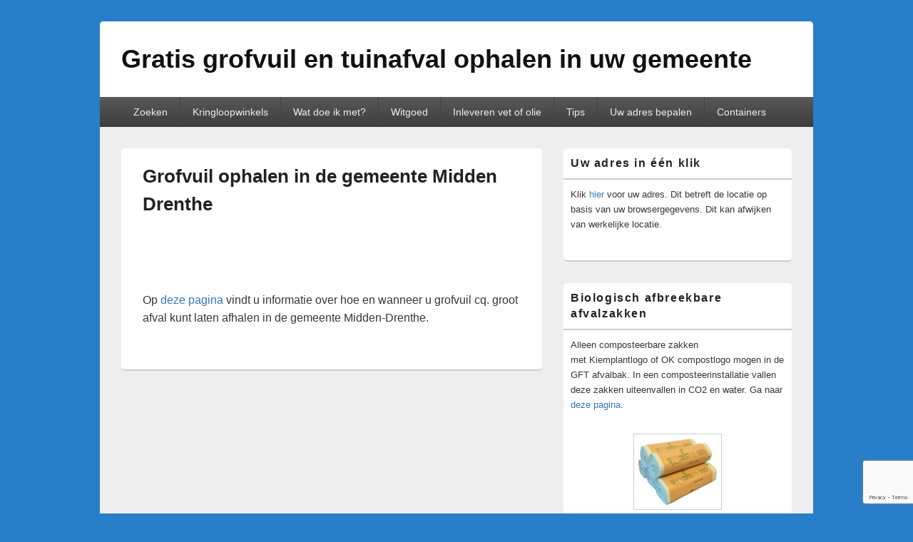

--- FILE ---
content_type: text/html; charset=UTF-8
request_url: https://www.ophalengrofvuil.nl/grofvuil-ophalen-in-midden-drenthe/
body_size: 15440
content:
<!DOCTYPE html>
<!--[if IE 6]>
<html id="ie6" lang="nl">
<![endif]-->
<!--[if IE 7]>
<html id="ie7" lang="nl">
<![endif]-->
<!--[if IE 8]>
<html id="ie8" lang="nl">
<![endif]-->
<!--[if !(IE 6) | !(IE 7) | !(IE 8)  ]><!-->
<html lang="nl">
<!--<![endif]-->
<head>
<meta charset="UTF-8" />
<meta name="viewport" content="width=device-width, initial-scale=1">
<link rel="profile" href="https://gmpg.org/xfn/11" />
<link rel="pingback" href="https://www.ophalengrofvuil.nl/xmlrpc.php" />
<title>Grofvuil ophalen in de gemeente Midden Drenthe &#8211; Gratis grofvuil en tuinafval ophalen in uw gemeente</title>
<meta name='robots' content='max-image-preview:large' />
<link rel='dns-prefetch' href='//www.google.com' />
<link rel='dns-prefetch' href='//s.w.org' />
<link rel="alternate" type="application/rss+xml" title="Gratis grofvuil en tuinafval ophalen in uw gemeente &raquo; Feed" href="https://www.ophalengrofvuil.nl/feed/" />
<link rel="alternate" type="application/rss+xml" title="Gratis grofvuil en tuinafval ophalen in uw gemeente &raquo; Reactiesfeed" href="https://www.ophalengrofvuil.nl/comments/feed/" />
<script type="text/javascript">
window._wpemojiSettings = {"baseUrl":"https:\/\/s.w.org\/images\/core\/emoji\/14.0.0\/72x72\/","ext":".png","svgUrl":"https:\/\/s.w.org\/images\/core\/emoji\/14.0.0\/svg\/","svgExt":".svg","source":{"concatemoji":"https:\/\/www.ophalengrofvuil.nl\/wp-includes\/js\/wp-emoji-release.min.js?ver=6.0.11"}};
/*! This file is auto-generated */
!function(e,a,t){var n,r,o,i=a.createElement("canvas"),p=i.getContext&&i.getContext("2d");function s(e,t){var a=String.fromCharCode,e=(p.clearRect(0,0,i.width,i.height),p.fillText(a.apply(this,e),0,0),i.toDataURL());return p.clearRect(0,0,i.width,i.height),p.fillText(a.apply(this,t),0,0),e===i.toDataURL()}function c(e){var t=a.createElement("script");t.src=e,t.defer=t.type="text/javascript",a.getElementsByTagName("head")[0].appendChild(t)}for(o=Array("flag","emoji"),t.supports={everything:!0,everythingExceptFlag:!0},r=0;r<o.length;r++)t.supports[o[r]]=function(e){if(!p||!p.fillText)return!1;switch(p.textBaseline="top",p.font="600 32px Arial",e){case"flag":return s([127987,65039,8205,9895,65039],[127987,65039,8203,9895,65039])?!1:!s([55356,56826,55356,56819],[55356,56826,8203,55356,56819])&&!s([55356,57332,56128,56423,56128,56418,56128,56421,56128,56430,56128,56423,56128,56447],[55356,57332,8203,56128,56423,8203,56128,56418,8203,56128,56421,8203,56128,56430,8203,56128,56423,8203,56128,56447]);case"emoji":return!s([129777,127995,8205,129778,127999],[129777,127995,8203,129778,127999])}return!1}(o[r]),t.supports.everything=t.supports.everything&&t.supports[o[r]],"flag"!==o[r]&&(t.supports.everythingExceptFlag=t.supports.everythingExceptFlag&&t.supports[o[r]]);t.supports.everythingExceptFlag=t.supports.everythingExceptFlag&&!t.supports.flag,t.DOMReady=!1,t.readyCallback=function(){t.DOMReady=!0},t.supports.everything||(n=function(){t.readyCallback()},a.addEventListener?(a.addEventListener("DOMContentLoaded",n,!1),e.addEventListener("load",n,!1)):(e.attachEvent("onload",n),a.attachEvent("onreadystatechange",function(){"complete"===a.readyState&&t.readyCallback()})),(e=t.source||{}).concatemoji?c(e.concatemoji):e.wpemoji&&e.twemoji&&(c(e.twemoji),c(e.wpemoji)))}(window,document,window._wpemojiSettings);
</script>
<style type="text/css">
img.wp-smiley,
img.emoji {
	display: inline !important;
	border: none !important;
	box-shadow: none !important;
	height: 1em !important;
	width: 1em !important;
	margin: 0 0.07em !important;
	vertical-align: -0.1em !important;
	background: none !important;
	padding: 0 !important;
}
</style>
	<link rel='stylesheet' id='wp-block-library-css'  href='https://www.ophalengrofvuil.nl/wp-includes/css/dist/block-library/style.min.css?ver=6.0.11' type='text/css' media='all' />
<style id='wp-block-library-theme-inline-css' type='text/css'>
.wp-block-audio figcaption{color:#555;font-size:13px;text-align:center}.is-dark-theme .wp-block-audio figcaption{color:hsla(0,0%,100%,.65)}.wp-block-code{border:1px solid #ccc;border-radius:4px;font-family:Menlo,Consolas,monaco,monospace;padding:.8em 1em}.wp-block-embed figcaption{color:#555;font-size:13px;text-align:center}.is-dark-theme .wp-block-embed figcaption{color:hsla(0,0%,100%,.65)}.blocks-gallery-caption{color:#555;font-size:13px;text-align:center}.is-dark-theme .blocks-gallery-caption{color:hsla(0,0%,100%,.65)}.wp-block-image figcaption{color:#555;font-size:13px;text-align:center}.is-dark-theme .wp-block-image figcaption{color:hsla(0,0%,100%,.65)}.wp-block-pullquote{border-top:4px solid;border-bottom:4px solid;margin-bottom:1.75em;color:currentColor}.wp-block-pullquote__citation,.wp-block-pullquote cite,.wp-block-pullquote footer{color:currentColor;text-transform:uppercase;font-size:.8125em;font-style:normal}.wp-block-quote{border-left:.25em solid;margin:0 0 1.75em;padding-left:1em}.wp-block-quote cite,.wp-block-quote footer{color:currentColor;font-size:.8125em;position:relative;font-style:normal}.wp-block-quote.has-text-align-right{border-left:none;border-right:.25em solid;padding-left:0;padding-right:1em}.wp-block-quote.has-text-align-center{border:none;padding-left:0}.wp-block-quote.is-large,.wp-block-quote.is-style-large,.wp-block-quote.is-style-plain{border:none}.wp-block-search .wp-block-search__label{font-weight:700}:where(.wp-block-group.has-background){padding:1.25em 2.375em}.wp-block-separator.has-css-opacity{opacity:.4}.wp-block-separator{border:none;border-bottom:2px solid;margin-left:auto;margin-right:auto}.wp-block-separator.has-alpha-channel-opacity{opacity:1}.wp-block-separator:not(.is-style-wide):not(.is-style-dots){width:100px}.wp-block-separator.has-background:not(.is-style-dots){border-bottom:none;height:1px}.wp-block-separator.has-background:not(.is-style-wide):not(.is-style-dots){height:2px}.wp-block-table thead{border-bottom:3px solid}.wp-block-table tfoot{border-top:3px solid}.wp-block-table td,.wp-block-table th{padding:.5em;border:1px solid;word-break:normal}.wp-block-table figcaption{color:#555;font-size:13px;text-align:center}.is-dark-theme .wp-block-table figcaption{color:hsla(0,0%,100%,.65)}.wp-block-video figcaption{color:#555;font-size:13px;text-align:center}.is-dark-theme .wp-block-video figcaption{color:hsla(0,0%,100%,.65)}.wp-block-template-part.has-background{padding:1.25em 2.375em;margin-top:0;margin-bottom:0}
</style>
<style id='global-styles-inline-css' type='text/css'>
body{--wp--preset--color--black: #000000;--wp--preset--color--cyan-bluish-gray: #abb8c3;--wp--preset--color--white: #ffffff;--wp--preset--color--pale-pink: #f78da7;--wp--preset--color--vivid-red: #cf2e2e;--wp--preset--color--luminous-vivid-orange: #ff6900;--wp--preset--color--luminous-vivid-amber: #fcb900;--wp--preset--color--light-green-cyan: #7bdcb5;--wp--preset--color--vivid-green-cyan: #00d084;--wp--preset--color--pale-cyan-blue: #8ed1fc;--wp--preset--color--vivid-cyan-blue: #0693e3;--wp--preset--color--vivid-purple: #9b51e0;--wp--preset--color--dark-gray: #373737;--wp--preset--color--medium-gray: #cccccc;--wp--preset--color--light-gray: #eeeeee;--wp--preset--color--blue: #1982d1;--wp--preset--gradient--vivid-cyan-blue-to-vivid-purple: linear-gradient(135deg,rgba(6,147,227,1) 0%,rgb(155,81,224) 100%);--wp--preset--gradient--light-green-cyan-to-vivid-green-cyan: linear-gradient(135deg,rgb(122,220,180) 0%,rgb(0,208,130) 100%);--wp--preset--gradient--luminous-vivid-amber-to-luminous-vivid-orange: linear-gradient(135deg,rgba(252,185,0,1) 0%,rgba(255,105,0,1) 100%);--wp--preset--gradient--luminous-vivid-orange-to-vivid-red: linear-gradient(135deg,rgba(255,105,0,1) 0%,rgb(207,46,46) 100%);--wp--preset--gradient--very-light-gray-to-cyan-bluish-gray: linear-gradient(135deg,rgb(238,238,238) 0%,rgb(169,184,195) 100%);--wp--preset--gradient--cool-to-warm-spectrum: linear-gradient(135deg,rgb(74,234,220) 0%,rgb(151,120,209) 20%,rgb(207,42,186) 40%,rgb(238,44,130) 60%,rgb(251,105,98) 80%,rgb(254,248,76) 100%);--wp--preset--gradient--blush-light-purple: linear-gradient(135deg,rgb(255,206,236) 0%,rgb(152,150,240) 100%);--wp--preset--gradient--blush-bordeaux: linear-gradient(135deg,rgb(254,205,165) 0%,rgb(254,45,45) 50%,rgb(107,0,62) 100%);--wp--preset--gradient--luminous-dusk: linear-gradient(135deg,rgb(255,203,112) 0%,rgb(199,81,192) 50%,rgb(65,88,208) 100%);--wp--preset--gradient--pale-ocean: linear-gradient(135deg,rgb(255,245,203) 0%,rgb(182,227,212) 50%,rgb(51,167,181) 100%);--wp--preset--gradient--electric-grass: linear-gradient(135deg,rgb(202,248,128) 0%,rgb(113,206,126) 100%);--wp--preset--gradient--midnight: linear-gradient(135deg,rgb(2,3,129) 0%,rgb(40,116,252) 100%);--wp--preset--duotone--dark-grayscale: url('#wp-duotone-dark-grayscale');--wp--preset--duotone--grayscale: url('#wp-duotone-grayscale');--wp--preset--duotone--purple-yellow: url('#wp-duotone-purple-yellow');--wp--preset--duotone--blue-red: url('#wp-duotone-blue-red');--wp--preset--duotone--midnight: url('#wp-duotone-midnight');--wp--preset--duotone--magenta-yellow: url('#wp-duotone-magenta-yellow');--wp--preset--duotone--purple-green: url('#wp-duotone-purple-green');--wp--preset--duotone--blue-orange: url('#wp-duotone-blue-orange');--wp--preset--font-size--small: 14px;--wp--preset--font-size--medium: 20px;--wp--preset--font-size--large: 24px;--wp--preset--font-size--x-large: 42px;--wp--preset--font-size--normal: 16px;--wp--preset--font-size--huge: 26px;}.has-black-color{color: var(--wp--preset--color--black) !important;}.has-cyan-bluish-gray-color{color: var(--wp--preset--color--cyan-bluish-gray) !important;}.has-white-color{color: var(--wp--preset--color--white) !important;}.has-pale-pink-color{color: var(--wp--preset--color--pale-pink) !important;}.has-vivid-red-color{color: var(--wp--preset--color--vivid-red) !important;}.has-luminous-vivid-orange-color{color: var(--wp--preset--color--luminous-vivid-orange) !important;}.has-luminous-vivid-amber-color{color: var(--wp--preset--color--luminous-vivid-amber) !important;}.has-light-green-cyan-color{color: var(--wp--preset--color--light-green-cyan) !important;}.has-vivid-green-cyan-color{color: var(--wp--preset--color--vivid-green-cyan) !important;}.has-pale-cyan-blue-color{color: var(--wp--preset--color--pale-cyan-blue) !important;}.has-vivid-cyan-blue-color{color: var(--wp--preset--color--vivid-cyan-blue) !important;}.has-vivid-purple-color{color: var(--wp--preset--color--vivid-purple) !important;}.has-black-background-color{background-color: var(--wp--preset--color--black) !important;}.has-cyan-bluish-gray-background-color{background-color: var(--wp--preset--color--cyan-bluish-gray) !important;}.has-white-background-color{background-color: var(--wp--preset--color--white) !important;}.has-pale-pink-background-color{background-color: var(--wp--preset--color--pale-pink) !important;}.has-vivid-red-background-color{background-color: var(--wp--preset--color--vivid-red) !important;}.has-luminous-vivid-orange-background-color{background-color: var(--wp--preset--color--luminous-vivid-orange) !important;}.has-luminous-vivid-amber-background-color{background-color: var(--wp--preset--color--luminous-vivid-amber) !important;}.has-light-green-cyan-background-color{background-color: var(--wp--preset--color--light-green-cyan) !important;}.has-vivid-green-cyan-background-color{background-color: var(--wp--preset--color--vivid-green-cyan) !important;}.has-pale-cyan-blue-background-color{background-color: var(--wp--preset--color--pale-cyan-blue) !important;}.has-vivid-cyan-blue-background-color{background-color: var(--wp--preset--color--vivid-cyan-blue) !important;}.has-vivid-purple-background-color{background-color: var(--wp--preset--color--vivid-purple) !important;}.has-black-border-color{border-color: var(--wp--preset--color--black) !important;}.has-cyan-bluish-gray-border-color{border-color: var(--wp--preset--color--cyan-bluish-gray) !important;}.has-white-border-color{border-color: var(--wp--preset--color--white) !important;}.has-pale-pink-border-color{border-color: var(--wp--preset--color--pale-pink) !important;}.has-vivid-red-border-color{border-color: var(--wp--preset--color--vivid-red) !important;}.has-luminous-vivid-orange-border-color{border-color: var(--wp--preset--color--luminous-vivid-orange) !important;}.has-luminous-vivid-amber-border-color{border-color: var(--wp--preset--color--luminous-vivid-amber) !important;}.has-light-green-cyan-border-color{border-color: var(--wp--preset--color--light-green-cyan) !important;}.has-vivid-green-cyan-border-color{border-color: var(--wp--preset--color--vivid-green-cyan) !important;}.has-pale-cyan-blue-border-color{border-color: var(--wp--preset--color--pale-cyan-blue) !important;}.has-vivid-cyan-blue-border-color{border-color: var(--wp--preset--color--vivid-cyan-blue) !important;}.has-vivid-purple-border-color{border-color: var(--wp--preset--color--vivid-purple) !important;}.has-vivid-cyan-blue-to-vivid-purple-gradient-background{background: var(--wp--preset--gradient--vivid-cyan-blue-to-vivid-purple) !important;}.has-light-green-cyan-to-vivid-green-cyan-gradient-background{background: var(--wp--preset--gradient--light-green-cyan-to-vivid-green-cyan) !important;}.has-luminous-vivid-amber-to-luminous-vivid-orange-gradient-background{background: var(--wp--preset--gradient--luminous-vivid-amber-to-luminous-vivid-orange) !important;}.has-luminous-vivid-orange-to-vivid-red-gradient-background{background: var(--wp--preset--gradient--luminous-vivid-orange-to-vivid-red) !important;}.has-very-light-gray-to-cyan-bluish-gray-gradient-background{background: var(--wp--preset--gradient--very-light-gray-to-cyan-bluish-gray) !important;}.has-cool-to-warm-spectrum-gradient-background{background: var(--wp--preset--gradient--cool-to-warm-spectrum) !important;}.has-blush-light-purple-gradient-background{background: var(--wp--preset--gradient--blush-light-purple) !important;}.has-blush-bordeaux-gradient-background{background: var(--wp--preset--gradient--blush-bordeaux) !important;}.has-luminous-dusk-gradient-background{background: var(--wp--preset--gradient--luminous-dusk) !important;}.has-pale-ocean-gradient-background{background: var(--wp--preset--gradient--pale-ocean) !important;}.has-electric-grass-gradient-background{background: var(--wp--preset--gradient--electric-grass) !important;}.has-midnight-gradient-background{background: var(--wp--preset--gradient--midnight) !important;}.has-small-font-size{font-size: var(--wp--preset--font-size--small) !important;}.has-medium-font-size{font-size: var(--wp--preset--font-size--medium) !important;}.has-large-font-size{font-size: var(--wp--preset--font-size--large) !important;}.has-x-large-font-size{font-size: var(--wp--preset--font-size--x-large) !important;}
</style>
<link rel='stylesheet' id='afr-css-css'  href='https://www.ophalengrofvuil.nl/wp-content/plugins/autocomplete-for-relevanssi/awesomplete-gh-pages/awesomplete.css?ver=6.0.11' type='text/css' media='all' />
<link rel='stylesheet' id='contact-form-7-css'  href='https://www.ophalengrofvuil.nl/wp-content/plugins/contact-form-7/includes/css/styles.css?ver=5.6.4' type='text/css' media='all' />
<link rel='stylesheet' id='rss-retriever-css'  href='https://www.ophalengrofvuil.nl/wp-content/plugins/wp-rss-retriever/inc/css/rss-retriever.css?ver=1.6.5' type='text/css' media='all' />
<link rel='stylesheet' id='genericons-css'  href='https://www.ophalengrofvuil.nl/wp-content/themes/catch-box/genericons/genericons.css?ver=3.4.1' type='text/css' media='all' />
<link rel='stylesheet' id='catchbox-style-css'  href='https://www.ophalengrofvuil.nl/wp-content/themes/catch-box/style.css?ver=20221029-131414' type='text/css' media='all' />
<link rel='stylesheet' id='catchbox-block-style-css'  href='https://www.ophalengrofvuil.nl/wp-content/themes/catch-box/css/blocks.css?ver=1.0' type='text/css' media='all' />
<script type='text/javascript' src='https://www.ophalengrofvuil.nl/wp-content/plugins/autocomplete-for-relevanssi/awesomplete-gh-pages/awesomplete.js?ver=0.1' id='afr-js-js'></script>
<script type='text/javascript' src='https://www.ophalengrofvuil.nl/wp-includes/js/jquery/jquery.min.js?ver=3.6.0' id='jquery-core-js'></script>
<script type='text/javascript' src='https://www.ophalengrofvuil.nl/wp-includes/js/jquery/jquery-migrate.min.js?ver=3.3.2' id='jquery-migrate-js'></script>
<script type='text/javascript' id='catchbox-menu-js-extra'>
/* <![CDATA[ */
var screenReaderText = {"expand":"submenu uitvouwen","collapse":"submenu invouwen"};
/* ]]> */
</script>
<script type='text/javascript' src='https://www.ophalengrofvuil.nl/wp-content/themes/catch-box/js/menu.min.js?ver=2.1.1.1' id='catchbox-menu-js'></script>
<script type='text/javascript' src='https://www.ophalengrofvuil.nl/wp-content/themes/catch-box/js/html5.min.js?ver=3.7.3' id='catchbox-html5-js'></script>
<link rel="https://api.w.org/" href="https://www.ophalengrofvuil.nl/wp-json/" /><link rel="alternate" type="application/json" href="https://www.ophalengrofvuil.nl/wp-json/wp/v2/posts/1341" /><link rel="EditURI" type="application/rsd+xml" title="RSD" href="https://www.ophalengrofvuil.nl/xmlrpc.php?rsd" />
<link rel="wlwmanifest" type="application/wlwmanifest+xml" href="https://www.ophalengrofvuil.nl/wp-includes/wlwmanifest.xml" /> 
<meta name="generator" content="WordPress 6.0.11" />
<link rel="canonical" href="https://www.ophalengrofvuil.nl/grofvuil-ophalen-in-midden-drenthe/" />
<link rel='shortlink' href='https://www.ophalengrofvuil.nl/?p=1341' />
<link rel="alternate" type="application/json+oembed" href="https://www.ophalengrofvuil.nl/wp-json/oembed/1.0/embed?url=https%3A%2F%2Fwww.ophalengrofvuil.nl%2Fgrofvuil-ophalen-in-midden-drenthe%2F" />
<link rel="alternate" type="text/xml+oembed" href="https://www.ophalengrofvuil.nl/wp-json/oembed/1.0/embed?url=https%3A%2F%2Fwww.ophalengrofvuil.nl%2Fgrofvuil-ophalen-in-midden-drenthe%2F&#038;format=xml" />
<script async src="//pagead2.googlesyndication.com/
pagead/js/adsbygoogle.js"></script>
<script>
(adsbygoogle = window.adsbygoogle || []).push({
google_ad_client: "pub-0821891348913205",
enable_page_level_ads: true
});
</script>
<!-- Google tag (gtag.js) -->
<script async src="https://www.googletagmanager.com/gtag/js?id=UA-11550770-8"></script>
<script>
  window.dataLayer = window.dataLayer || [];
  function gtag(){dataLayer.push(arguments);}
  gtag('js', new Date());

  gtag('config', 'UA-11550770-8');
</script>
<style type="text/css" id="custom-background-css">
body.custom-background { background-color: #287ec9; }
</style>
	<link rel="icon" href="https://www.ophalengrofvuil.nl/wp-content/uploads/2015/02/cropped-grofvuil-1-32x32.png" sizes="32x32" />
<link rel="icon" href="https://www.ophalengrofvuil.nl/wp-content/uploads/2015/02/cropped-grofvuil-1-192x192.png" sizes="192x192" />
<link rel="apple-touch-icon" href="https://www.ophalengrofvuil.nl/wp-content/uploads/2015/02/cropped-grofvuil-1-180x180.png" />
<meta name="msapplication-TileImage" content="https://www.ophalengrofvuil.nl/wp-content/uploads/2015/02/cropped-grofvuil-1-270x270.png" />
		<style type="text/css" id="wp-custom-css">
			fb-comments, .fw-comments, .fs-comments, .ls-comments {
	display: none;
}
.comment-reply-title, .comments-title { display: none;}
.by-author { display: none; }
.entry-header .entry-meta span:first-child { display: none; }
.entry-meta { display: none; }
.nav-links { display: none; }
.post-navigation { display: none; }
.single #nav-below { display: none; }
#nav-single { display: none; }
.archive .h-landmark {
    display: none;
}		</style>
		</head>

<body data-rsssl=1 class="post-template-default single single-post postid-1341 single-format-standard custom-background wp-embed-responsive single-author right-sidebar one-menu header-image-top">

<svg xmlns="http://www.w3.org/2000/svg" viewBox="0 0 0 0" width="0" height="0" focusable="false" role="none" style="visibility: hidden; position: absolute; left: -9999px; overflow: hidden;" ><defs><filter id="wp-duotone-dark-grayscale"><feColorMatrix color-interpolation-filters="sRGB" type="matrix" values=" .299 .587 .114 0 0 .299 .587 .114 0 0 .299 .587 .114 0 0 .299 .587 .114 0 0 " /><feComponentTransfer color-interpolation-filters="sRGB" ><feFuncR type="table" tableValues="0 0.49803921568627" /><feFuncG type="table" tableValues="0 0.49803921568627" /><feFuncB type="table" tableValues="0 0.49803921568627" /><feFuncA type="table" tableValues="1 1" /></feComponentTransfer><feComposite in2="SourceGraphic" operator="in" /></filter></defs></svg><svg xmlns="http://www.w3.org/2000/svg" viewBox="0 0 0 0" width="0" height="0" focusable="false" role="none" style="visibility: hidden; position: absolute; left: -9999px; overflow: hidden;" ><defs><filter id="wp-duotone-grayscale"><feColorMatrix color-interpolation-filters="sRGB" type="matrix" values=" .299 .587 .114 0 0 .299 .587 .114 0 0 .299 .587 .114 0 0 .299 .587 .114 0 0 " /><feComponentTransfer color-interpolation-filters="sRGB" ><feFuncR type="table" tableValues="0 1" /><feFuncG type="table" tableValues="0 1" /><feFuncB type="table" tableValues="0 1" /><feFuncA type="table" tableValues="1 1" /></feComponentTransfer><feComposite in2="SourceGraphic" operator="in" /></filter></defs></svg><svg xmlns="http://www.w3.org/2000/svg" viewBox="0 0 0 0" width="0" height="0" focusable="false" role="none" style="visibility: hidden; position: absolute; left: -9999px; overflow: hidden;" ><defs><filter id="wp-duotone-purple-yellow"><feColorMatrix color-interpolation-filters="sRGB" type="matrix" values=" .299 .587 .114 0 0 .299 .587 .114 0 0 .299 .587 .114 0 0 .299 .587 .114 0 0 " /><feComponentTransfer color-interpolation-filters="sRGB" ><feFuncR type="table" tableValues="0.54901960784314 0.98823529411765" /><feFuncG type="table" tableValues="0 1" /><feFuncB type="table" tableValues="0.71764705882353 0.25490196078431" /><feFuncA type="table" tableValues="1 1" /></feComponentTransfer><feComposite in2="SourceGraphic" operator="in" /></filter></defs></svg><svg xmlns="http://www.w3.org/2000/svg" viewBox="0 0 0 0" width="0" height="0" focusable="false" role="none" style="visibility: hidden; position: absolute; left: -9999px; overflow: hidden;" ><defs><filter id="wp-duotone-blue-red"><feColorMatrix color-interpolation-filters="sRGB" type="matrix" values=" .299 .587 .114 0 0 .299 .587 .114 0 0 .299 .587 .114 0 0 .299 .587 .114 0 0 " /><feComponentTransfer color-interpolation-filters="sRGB" ><feFuncR type="table" tableValues="0 1" /><feFuncG type="table" tableValues="0 0.27843137254902" /><feFuncB type="table" tableValues="0.5921568627451 0.27843137254902" /><feFuncA type="table" tableValues="1 1" /></feComponentTransfer><feComposite in2="SourceGraphic" operator="in" /></filter></defs></svg><svg xmlns="http://www.w3.org/2000/svg" viewBox="0 0 0 0" width="0" height="0" focusable="false" role="none" style="visibility: hidden; position: absolute; left: -9999px; overflow: hidden;" ><defs><filter id="wp-duotone-midnight"><feColorMatrix color-interpolation-filters="sRGB" type="matrix" values=" .299 .587 .114 0 0 .299 .587 .114 0 0 .299 .587 .114 0 0 .299 .587 .114 0 0 " /><feComponentTransfer color-interpolation-filters="sRGB" ><feFuncR type="table" tableValues="0 0" /><feFuncG type="table" tableValues="0 0.64705882352941" /><feFuncB type="table" tableValues="0 1" /><feFuncA type="table" tableValues="1 1" /></feComponentTransfer><feComposite in2="SourceGraphic" operator="in" /></filter></defs></svg><svg xmlns="http://www.w3.org/2000/svg" viewBox="0 0 0 0" width="0" height="0" focusable="false" role="none" style="visibility: hidden; position: absolute; left: -9999px; overflow: hidden;" ><defs><filter id="wp-duotone-magenta-yellow"><feColorMatrix color-interpolation-filters="sRGB" type="matrix" values=" .299 .587 .114 0 0 .299 .587 .114 0 0 .299 .587 .114 0 0 .299 .587 .114 0 0 " /><feComponentTransfer color-interpolation-filters="sRGB" ><feFuncR type="table" tableValues="0.78039215686275 1" /><feFuncG type="table" tableValues="0 0.94901960784314" /><feFuncB type="table" tableValues="0.35294117647059 0.47058823529412" /><feFuncA type="table" tableValues="1 1" /></feComponentTransfer><feComposite in2="SourceGraphic" operator="in" /></filter></defs></svg><svg xmlns="http://www.w3.org/2000/svg" viewBox="0 0 0 0" width="0" height="0" focusable="false" role="none" style="visibility: hidden; position: absolute; left: -9999px; overflow: hidden;" ><defs><filter id="wp-duotone-purple-green"><feColorMatrix color-interpolation-filters="sRGB" type="matrix" values=" .299 .587 .114 0 0 .299 .587 .114 0 0 .299 .587 .114 0 0 .299 .587 .114 0 0 " /><feComponentTransfer color-interpolation-filters="sRGB" ><feFuncR type="table" tableValues="0.65098039215686 0.40392156862745" /><feFuncG type="table" tableValues="0 1" /><feFuncB type="table" tableValues="0.44705882352941 0.4" /><feFuncA type="table" tableValues="1 1" /></feComponentTransfer><feComposite in2="SourceGraphic" operator="in" /></filter></defs></svg><svg xmlns="http://www.w3.org/2000/svg" viewBox="0 0 0 0" width="0" height="0" focusable="false" role="none" style="visibility: hidden; position: absolute; left: -9999px; overflow: hidden;" ><defs><filter id="wp-duotone-blue-orange"><feColorMatrix color-interpolation-filters="sRGB" type="matrix" values=" .299 .587 .114 0 0 .299 .587 .114 0 0 .299 .587 .114 0 0 .299 .587 .114 0 0 " /><feComponentTransfer color-interpolation-filters="sRGB" ><feFuncR type="table" tableValues="0.098039215686275 1" /><feFuncG type="table" tableValues="0 0.66274509803922" /><feFuncB type="table" tableValues="0.84705882352941 0.41960784313725" /><feFuncA type="table" tableValues="1 1" /></feComponentTransfer><feComposite in2="SourceGraphic" operator="in" /></filter></defs></svg>

<div id="page" class="hfeed site">

	<a href="#main" class="skip-link screen-reader-text">Ga naar de inhoud</a>
	<header id="branding" role="banner">

    	
    	<div id="header-content" class="clearfix">

			<div class="logo-wrap clearfix">	<div id="hgroup" class="site-details">
					<p id="site-title"><a href="https://www.ophalengrofvuil.nl/" rel="home">Gratis grofvuil en tuinafval ophalen in uw gemeente</a></p>
			
   	</div><!-- #hgroup -->
</div><!-- .logo-wrap -->
		</div><!-- #header-content -->

    	    <div class="menu-access-wrap mobile-header-menu clearfix">
        <div id="mobile-header-left-menu" class="mobile-menu-anchor primary-menu">
            <a href="#mobile-header-left-nav" id="menu-toggle-primary" class="genericon genericon-menu">
                <span class="mobile-menu-text">Menu</span>
            </a>
        </div><!-- #mobile-header-left-menu -->
            
        
        <div id="site-header-menu-primary" class="site-header-menu">
            <nav id="access" class="main-navigation menu-focus" role="navigation" aria-label="Primair menu">
            
                <h3 class="screen-reader-text">Primair menu</h3>
                <div class="menu-header-container"><ul class="menu"><li id="menu-item-9996" class="menu-item menu-item-type-post_type menu-item-object-page menu-item-home menu-item-9996"><a href="https://www.ophalengrofvuil.nl/">Zoeken</a></li>
<li id="menu-item-10361" class="menu-item menu-item-type-custom menu-item-object-custom menu-item-10361"><a href="https://www.ophalengrofvuil.nl/kringloopwinkels/">Kringloopwinkels</a></li>
<li id="menu-item-10009" class="menu-item menu-item-type-post_type menu-item-object-page menu-item-10009"><a href="https://www.ophalengrofvuil.nl/restafval-plastic-groen-gft-olie-of-papier/">Wat doe ik met?</a></li>
<li id="menu-item-10389" class="menu-item menu-item-type-custom menu-item-object-custom menu-item-10389"><a href="https://www.ophalengrofvuil.nl/ophalen-van-witgoed/">Witgoed</a></li>
<li id="menu-item-10291" class="menu-item menu-item-type-custom menu-item-object-custom menu-item-10291"><a href="https://www.ophalengrofvuil.nl/inleveren-frituurvet-zonnebloemolie-en-andere-olien/">Inleveren vet of olie</a></li>
<li id="menu-item-10045" class="menu-item menu-item-type-post_type menu-item-object-page menu-item-10045"><a href="https://www.ophalengrofvuil.nl/tips/">Tips</a></li>
<li id="menu-item-9998" class="menu-item menu-item-type-custom menu-item-object-custom menu-item-9998"><a href="https://www.ophalengrofvuil.nl/locatie.html">Uw adres bepalen</a></li>
<li id="menu-item-10429" class="menu-item menu-item-type-custom menu-item-object-custom menu-item-has-children menu-item-10429"><a href="https://www.bol.com/nl/nl/s/container/?Referrer=ADVNLPPcef6b1000394f0d20065bba51d681026615&#038;utm_source=1026615&#038;utm_medium=Affiliates&#038;utm_campaign=CPS&#038;utm_content=txl">Containers</a>
<ul class="sub-menu">
	<li id="menu-item-9074" class="menu-item menu-item-type-custom menu-item-object-custom menu-item-9074"><a href="https://www.ophalengrofvuil.nl/container-huren/">Container huren</a></li>
	<li id="menu-item-10430" class="menu-item menu-item-type-custom menu-item-object-custom menu-item-10430"><a href="https://partner.bol.com/click/click?p=2&#038;t=url&#038;s=1026615&#038;f=TXL&#038;url=https%3A%2F%2Fwww.bol.com%2Fnl%2Fnl%2Fs%2Fcontainer%2F&#038;name=bol.com">Extra afval container</a></li>
</ul>
</li>
</ul></div>            </nav><!-- #access -->
        </div><!-- .site-header-menu -->

            </div><!-- .menu-access-wrap -->
    
	</header><!-- #branding -->

	
	
	<div id="main" class="clearfix">

		
		<div id="primary" class="content-area">

			
			<div id="content" role="main">
				
				
<article id="post-1341" class="post-1341 post type-post status-publish format-standard hentry category-uncategorized">
	<header class="entry-header">
		<h1 class="entry-title">Grofvuil ophalen in de gemeente Midden Drenthe</h1>
		
		<script async src="https://pagead2.googlesyndication.com/pagead/js/adsbygoogle.js"></script>
<ins class="adsbygoogle" style="display:inline-block;width:490px;height:60px;" 
data-ad-client="ca-pub-0821891348913205" 
data-ad-slot="4993622196"></ins> 
<script> 
(adsbygoogle = window.adsbygoogle || []).push({}); 
</script>

		            <div class="entry-meta">
                <span class="sep">Geplaatst op </span><a href="https://www.ophalengrofvuil.nl/grofvuil-ophalen-in-midden-drenthe/" title="12:49 pm" rel="bookmark"><time class="entry-date updated" datetime="2014-02-01T12:49:18+00:00" pubdate>01/02/2014</time></a><span class="by-author"> <span class="sep"> door </span> <span class="author vcard"><a class="url fn n" href="https://www.ophalengrofvuil.nl/author/admin/" title="Alle berichten tonen van admin" rel="author">admin</a></span></span>                            </div><!-- .entry-meta -->
			</header><!-- .entry-header -->

	<div class="entry-content">
		<p>Op <a title="Grofvuil gemeente Midden-Drenthe" href="https://portaal.middendrenthe.nl/website/!suite86.scherm0325?mPag=1529&amp;mLok=1&amp;mVrg=2814&amp;mNch=7610532" target="_blank">deze pagina</a> vindt u informatie over hoe en wanneer u grofvuil cq. groot afval kunt laten afhalen in de gemeente Midden-Drenthe.</p>
			</div><!-- .entry-content -->

	<footer class="entry-meta">
		Dit bericht werd geplaatst in <a href="https://www.ophalengrofvuil.nl/category/uncategorized/" rel="category tag">Uncategorized</a> door <a href="https://www.ophalengrofvuil.nl/author/admin/">admin </a>. Bookmark de <a href="https://www.ophalengrofvuil.nl/grofvuil-ophalen-in-midden-drenthe/" title="Permalink om Grofvuil ophalen in de gemeente Midden Drenthe" rel="bookmark"> permalink </a>.		
		
	</footer><!-- .entry-meta -->
</article><!-- #post-1341 -->


	<nav class="navigation post-navigation" aria-label="Berichten">
		<h2 class="screen-reader-text">Bericht navigatie</h2>
		<div class="nav-links"><div class="nav-previous"><a href="https://www.ophalengrofvuil.nl/grofvuil-ophalen-in-meppel/" rel="prev"><span class="meta-nav" aria-hidden="true"><span class="meta-nav">&larr;</span> Vorige</span> <span class="screen-reader-text">Vorig bericht:</span> <span class="post-title">Grofvuil ophalen in de gemeente Meppel</span></a></div><div class="nav-next"><a href="https://www.ophalengrofvuil.nl/grofvuil-ophalen-in-noordenveld/" rel="next"><span class="meta-nav" aria-hidden="true">Volgende <span class="nav-icon">&rarr;</span></span> <span class="screen-reader-text">Volgend bericht:</span> <span class="post-title">Grofvuil ophalen in de gemeente Noordenveld</span></a></div></div>
	</nav>
		</div><!-- #content -->
        
		            
	</div><!-- #primary -->
    
	    


		<aside id="secondary" class="sidebar widget-area" role="complementary">
			<h2 class="screen-reader-text">Primaire sidebar widgetruimte</h2>
			<section id="text-39" class="widget widget_text"><h2 class="widget-title">Uw adres in één klik</h2>			<div class="textwidget"><p>Klik <a href="https://www.ophalengrofvuil.nl/locatie.html" target="_blank" rel="noopener">hier</a> voor uw adres. Dit betreft de locatie op basis van uw browsergegevens. Dit kan afwijken van werkelijke locatie.</p>
</div>
		</section><section id="text-80" class="widget widget_text"><h2 class="widget-title">Biologisch afbreekbare afvalzakken</h2>			<div class="textwidget"><p>Alleen composteerbare zakken met Kiemplantlogo of OK compostlogo mogen in de GFT afvalbak. In een composteerinstallatie vallen deze zakken uiteenvallen in CO2 en water. Ga naar <a href="https://www.ophalengrofvuil.nl/biologisch-afbreekbare-afvalzakken/">deze pagina</a>.</p>
<p><a href="https://www.ophalengrofvuil.nl/biologisch-afbreekbare-afvalzakken/"><img loading="lazy" class="aligncenter wp-image-10473 size-full" src="https://www.ophalengrofvuil.nl/wp-content/uploads/2023/04/124x105.jpg" alt="" width="124" height="105" /></a></p>
</div>
		</section><section id="text-77" class="widget widget_text"><h2 class="widget-title">Leuke versiering voor feestje</h2>			<div class="textwidget"><p><a href="https://partner.bol.com/click/click?p=2&amp;t=url&amp;s=1026615&amp;f=TXL&amp;url=https%3A%2F%2Fwww.bol.com%2Fnl%2Fnl%2Fp%2Fverjaardag-versiering-ballonnen-verjaardag-jungle-decoratie-jungle-versiering-slingers-verjaardag-happy-birthday-slinger-happy-birthday-ballonnen-fienosa%2F9300000034724887%2F&amp;name=Verjaardag%20Versiering%20-%20Ballonnen%20Verjaardag%20-..."><img loading="lazy" class="wp-image-10405 aligncenter" src="https://www.ophalengrofvuil.nl/wp-content/uploads/2021/10/versieringvoorkind.jpg" alt="" width="236" height="232" srcset="https://www.ophalengrofvuil.nl/wp-content/uploads/2021/10/versieringvoorkind.jpg 1200w, https://www.ophalengrofvuil.nl/wp-content/uploads/2021/10/versieringvoorkind-300x296.jpg 300w, https://www.ophalengrofvuil.nl/wp-content/uploads/2021/10/versieringvoorkind-768x757.jpg 768w, https://www.ophalengrofvuil.nl/wp-content/uploads/2021/10/versieringvoorkind-1024x1009.jpg 1024w" sizes="(max-width: 236px) 100vw, 236px" /></a></p>
</div>
		</section><section id="text-78" class="widget widget_text">			<div class="textwidget"><figure style="width: 310px" class="wp-caption aligncenter"><a href="https://partner.bol.com/click/click?p=2&amp;t=url&amp;s=1026615&amp;f=TXL&amp;url=https%3A%2F%2Fwww.bol.com%2Fnl%2Fnl%2Fp%2Fpowerplus-powxgsg4-tuinafvalzak-270-liter%2F9200000075375321%2F&amp;name=bol.com"><img loading="lazy" class="" src="https://media.s-bol.com/Yk3O4OqpzX0/1200x800.jpg" alt="Handige grote afval zak voor tuin" width="310" height="206" /></a><figcaption class="wp-caption-text">Handige grote afvalzak voor tuin</figcaption></figure>
</div>
		</section><section id="text-63" class="widget widget_text"><h2 class="widget-title">Ophalen van Witgoed</h2>			<div class="textwidget"><p>Ook bij u in de buurt zijn bedrijven actief die vaak gratis uw Witgoed (wasmachine, droger, et cetera) bij u ophalen. Ga naar <a href="https://www.ophalengrofvuil.nl/ophalen-van-witgoed/">deze pagina</a> voor meer informatie.</p>
</div>
		</section><section id="text-54" class="widget widget_text">			<div class="textwidget"><p><strong>Versier uw kliko</strong></p>
<figure style="width: 245px" class="wp-caption aligncenter"><a href="https://partner.bol.com/click/click?p=2&amp;t=url&amp;s=1026615&amp;f=TXL&amp;url=https%3A%2F%2Fwww.bol.com%2Fnl%2Fs%2F%2Bversier%2Bkliko%2F&amp;name=Zoekresultaten%20voor%20%27%20versier%20kliko%27&amp;subid=Versierkliko" target="_blank" rel="noopener"><img loading="lazy" class="" src="https://media.s-bol.com/gL0v3qwPAwz9/168x112.jpg" alt="" width="245" height="164" /></a><figcaption class="wp-caption-text">Versier uw kliko</figcaption></figure>
<p>Klik <a href="https://www.ophalengrofvuil.nl/versier-uw-kliko/" target="_blank" rel="noopener">hier</a> of op de afbeelding om uw kliko te versieren met bijvoorbeeld stickers.</p>
</div>
		</section><section id="text-15" class="widget widget_text"><h2 class="widget-title">Verberg uw kliko</h2>			<div class="textwidget"><figure style="width: 186px" class="wp-caption aligncenter"><a href="https://www.ophalengrofvuil.nl/verberg-uw-kliko/"><img loading="lazy" src="https://media.s-bol.com/NLqY0YKoENq2/550x307.jpg" alt="" width="186" height="104" /></a><figcaption class="wp-caption-text">Verberg uw kliko</figcaption></figure>
<p>Klik <a href="https://www.ophalengrofvuil.nl/verberg-uw-kliko/" target="_blank" rel="noopener">hier</a> voor mogelijkheden om uw lelijke kliko te verbergen in uw tuin.<br />
<a href="https://www.ophalengrofvuil.nl/verberg-uw-kliko/"><br />
</a></p>
</div>
		</section><section id="text-73" class="widget widget_text"><h2 class="widget-title">Geniet van de lente met een (steigerhouten) tuinset</h2>			<div class="textwidget"><figure style="width: 207px" class="wp-caption aligncenter"><a href="https://www.ophalengrofvuil.nl/genieten-van-de-lente-met-een-mooie-tuin-loungeset/"><img loading="lazy" class="" src="https://media.s-bol.com/3BzPMRGBEmM/550x412.jpg" alt="Mooie steigerhouten loungeset" width="207" height="155" /></a><figcaption class="wp-caption-text">Mooie steigerhouten loungeset</figcaption></figure>
</div>
		</section>		</aside><!-- #secondary .widget-area -->

	</div><!-- #main -->

	
	<footer id="colophon" role="contentinfo">
		<div id="supplementary" class="two">
	
		<div id="second" class="widget-area" role="complementary">
		<aside id="text-76" class="widget widget_text"><h3 class="widget-title">Kringloopwinkels in uw buurt.</h3>			<div class="textwidget"><p>Klik<a href="https://www.ophalengrofvuil.nl/kringloopwinkels/" target="_blank" rel="noopener"> hier </a>voor alle kringloopwinkels bij u in de buurt.</p>
</div>
		</aside><aside id="text-49" class="widget widget_text"><h3 class="widget-title">Alles voor uw hond of kat</h3>			<div class="textwidget"><p><a href="https://partner.bol.com/click/click?p=1&amp;t=url&amp;s=1026615&amp;url=https%3A%2F%2Fwww.bol.com%2Fnl%2Fm%2Fdier%2F&amp;f=BAN&amp;name=Dier&amp;subid=" target="_blank" rel="noopener"><img loading="lazy" src="https://www.bol.com/nl/upload/partnerprogramma/190605-dier-pp-300x250.jpg" width="300" height="250" alt="Dier"  /></a><img loading="lazy" src="https://partner.bol.com/click/impression?p=1&amp;s=1026615&amp;t=url&amp;f=BAN&amp;name=Dier&amp;subid=" width="1" height="1" alt="Dier"/></p>
</div>
		</aside><aside id="custom_html-25" class="widget_text widget widget_custom_html"><h3 class="widget-title">Zoek via provincies</h3><div class="textwidget custom-html-widget"> <a href="https://www.ophalengrofvuil.nl/grofvuil-laten-ophalen-in-uw-gemeente/" target="_blank" rel="noopener">Provincies</a> </div></aside><aside id="text-10" class="widget widget_text"><h3 class="widget-title">Container huren</h3>			<div class="textwidget"><p>Doet uw gemeente moeilijk of brengt veel kosten in rekening dan kan uw ook een afvalcontainer huren.</p>
</div>
		</aside><aside id="text-81" class="widget widget_text"><h3 class="widget-title">Vernietiging Archief</h3>			<div class="textwidget"><p>Vernietiging van zowel uw papieren als electronische archief (harde schijven et cetera). Meer informatie klik <a href="https://www.ophalengrofvuil.nl/vernietiging-van-papieren-en-electronisch-archief/" target="_blank" rel="noopener">hier</a>.</p>
</div>
		</aside><aside id="text-48" class="widget widget_text"><h3 class="widget-title">Contact</h3>			<div class="textwidget"><p>U kunt helpen deze website up to date te houden. Stuur uw tips en aanbevelingen via de <a href="https://www.ophalengrofvuil.nl/contact/" target="_blank" rel="noopener">contact pagina</a> naar onze redactie.</p>
</div>
		</aside>	</div><!-- #second .widget-area -->
	
		<div id="third" class="widget-area" role="complementary">
		<aside id="text-7" class="widget widget_text"><h3 class="widget-title">Wat is grofvuil?</h3>			<div class="textwidget">Grofvuil is huishoudelijk afval of tuinafval dat niet in de afvalcontainer, minicontainer of vuilniszak past en geen schadelijke stoffen bevat. Een gemeente kan zelf bepalen wat wel grofvuil is en wat niet, en hoe het wordt opgenhaald en tegen welke kosten. Vaak is het een gratis dienst maar ook bij veel gemeenten zijn er kosten aan verbonden. Deze kosten wisselen sterk.</div>
		</aside><aside id="text-3" class="widget widget_text"><h3 class="widget-title">Tips voor huis en tuin</h3>			<div class="textwidget">Voor praktische huis en tuin tips ga naar 
<a href="http://www.toolsvoorhuisentuin.nl" title="Huis en tuin tips" > www.toolsvoorhuisentuin.nl </a>.</div>
		</aside><aside id="text-13" class="widget widget_text"><h3 class="widget-title">Vakantie</h3>			<div class="textwidget">Na uw verbouwing ideeën opdoen voor een ontspannen vakantie ga naar <a href="http://www.bedandbreakfastreizen.nl/" title="Adres" > BedandBreakfastreizen.nl </a></div>
		</aside><aside id="text-12" class="widget widget_text"><h3 class="widget-title">Help deze website up to date te houden</h3>			<div class="textwidget"><p>Klopt een pagina of link niet, dan kunt u dat melden via onze <a href="https://www.ophalengrofvuil.nl/contact/" target="_blank" rel="noopener">contactpagina</a>.</p>
</div>
		</aside><aside id="text-36" class="widget widget_text"><h3 class="widget-title">Privacybeleid</h3>			<div class="textwidget"><p>Ons privacybeleid kunt u lezen op deze pagina: <a title="Privacybeleid" href="https://www.ophalengrofvuil.nl/privacybeleid/">privacybeleid </a></p>
</div>
		</aside>	</div><!-- #third .widget-area -->
	</div><!-- #supplementary -->
        <div id="site-generator" class="clearfix">

            
			<nav class="social-profile" role="navigation" aria-label="Footer sociale links menu">
 		 		<ul>
				</ul>
			</nav><!-- .social-profile --><div class="copyright">Copyright &copy; 2026 <a href="https://www.ophalengrofvuil.nl/" title="Gratis grofvuil en tuinafval ophalen in uw gemeente" ><span>Gratis grofvuil en tuinafval ophalen in uw gemeente</span></a>. Alle rechten voorbehouden. </div><div class="powered"><span class="theme-name">Theme: Catch Box by </span><span class="theme-author"><a href="https://catchthemes.com/" title="Catch Themes">Catch Themes</a></span></div>
        </div> <!-- #site-generator -->

	</footer><!-- #colophon -->

</div><!-- #page -->

<a href="#branding" id="scrollup"><span class="screen-reader-text">Scroll naar boven</span></a>
<center>    
<div id="like">
<iframe src="//www.facebook.com/plugins/like.php?href=https://www.ophalengrofvuil.nl&send=false&layout=box_count&width=90&show_faces=true&font&colorscheme=light&action=like&height=90&appId=121405531307323" scrolling="no" frameborder="0" style="border:none; overflow:hidden; width:90px; height:90px;" allowTransparency="true"></iframe>
</div>
</center><script type='text/javascript' src='https://www.ophalengrofvuil.nl/wp-content/plugins/contact-form-7/includes/swv/js/index.js?ver=5.6.4' id='swv-js'></script>
<script type='text/javascript' id='contact-form-7-js-extra'>
/* <![CDATA[ */
var wpcf7 = {"api":{"root":"https:\/\/www.ophalengrofvuil.nl\/wp-json\/","namespace":"contact-form-7\/v1"}};
/* ]]> */
</script>
<script type='text/javascript' src='https://www.ophalengrofvuil.nl/wp-content/plugins/contact-form-7/includes/js/index.js?ver=5.6.4' id='contact-form-7-js'></script>
<script type='text/javascript' id='rss-retriever-ajax-js-extra'>
/* <![CDATA[ */
var rss_retriever = {"ajax_url":"https:\/\/www.ophalengrofvuil.nl\/wp-admin\/admin-ajax.php"};
/* ]]> */
</script>
<script type='text/javascript' src='https://www.ophalengrofvuil.nl/wp-content/plugins/wp-rss-retriever/inc/js/rss-retriever-ajax.js?ver=1.6.5' id='rss-retriever-ajax-js'></script>
<script type='text/javascript' src='https://www.ophalengrofvuil.nl/wp-content/themes/catch-box/js/skip-link-focus-fix.js?ver=20151112' id='catchbox-skip-link-focus-fix-js'></script>
<script type='text/javascript' src='https://www.ophalengrofvuil.nl/wp-content/themes/catch-box/js/catchbox-scrollup.min.js?ver=20072014' id='catchbox-scrollup-js'></script>
<script type='text/javascript' src='https://www.google.com/recaptcha/api.js?render=6Lc419QUAAAAAHfnUL5HLV3R2R9CVTEwlknI_TH6&#038;ver=3.0' id='google-recaptcha-js'></script>
<script type='text/javascript' src='https://www.ophalengrofvuil.nl/wp-includes/js/dist/vendor/regenerator-runtime.min.js?ver=0.13.9' id='regenerator-runtime-js'></script>
<script type='text/javascript' src='https://www.ophalengrofvuil.nl/wp-includes/js/dist/vendor/wp-polyfill.min.js?ver=3.15.0' id='wp-polyfill-js'></script>
<script type='text/javascript' id='wpcf7-recaptcha-js-extra'>
/* <![CDATA[ */
var wpcf7_recaptcha = {"sitekey":"6Lc419QUAAAAAHfnUL5HLV3R2R9CVTEwlknI_TH6","actions":{"homepage":"homepage","contactform":"contactform"}};
/* ]]> */
</script>
<script type='text/javascript' src='https://www.ophalengrofvuil.nl/wp-content/plugins/contact-form-7/modules/recaptcha/index.js?ver=5.6.4' id='wpcf7-recaptcha-js'></script>
<script type='text/javascript' id='icwp-wpsf-notbot-js-extra'>
/* <![CDATA[ */
var shield_vars_notbot = {"strings":{"select_action":"Please select an action to perform.","are_you_sure":"Are you sure?","absolutely_sure":"Are you absolutely sure?"},"comps":{"notbot":{"ajax":{"not_bot":{"action":"shield_action","ex":"capture_not_bot","exnonce":"6822685658","ajaxurl":"https:\/\/www.ophalengrofvuil.nl\/wp-admin\/admin-ajax.php","_wpnonce":"299a1cbc09","_rest_url":"https:\/\/www.ophalengrofvuil.nl\/wp-json\/shield\/v1\/action\/capture_not_bot?exnonce=6822685658&_wpnonce=299a1cbc09"},"not_bot_nonce":{"action":"shield_action","ex":"capture_not_bot_nonce","ajaxurl":"https:\/\/www.ophalengrofvuil.nl\/wp-admin\/admin-ajax.php","_wpnonce":"299a1cbc09","_rest_url":"https:\/\/www.ophalengrofvuil.nl\/wp-json\/shield\/v1\/action\/capture_not_bot_nonce?_wpnonce=299a1cbc09"}},"flags":{"required":true}}}};
/* ]]> */
</script>
<script type='text/javascript' src='https://www.ophalengrofvuil.nl/wp-content/plugins/wp-simple-firewall/assets/dist/shield-notbot.bundle.js?ver=19.0.7&#038;mtime=1708190532' id='icwp-wpsf-notbot-js'></script>
    <script>
    var searchInputs = document.getElementsByName("s");
    for(var i = 0; i < searchInputs.length; i++) {
        var awesomplete = new Awesomplete(searchInputs[i]);
        awesomplete.list = ["afspraak","afval","ander","dienst","dit","een","formulier","gemeente","gratis","grofvuil","het","kunt","laten","maken","milieu","ophalen","purmerend","straat","van","via","voor","webcam","assendelft","uncategorized","zaandam","zaanstad","hallo","test","delft","leidschendam","vooburg","delfland","midden","nootdorp","pijnacker","rijswijk","wassenaar","072","700","afgesproken","buiten","centrum","contact","gemeentelijk","heerhugowaard","moet","ochtends","openbare","ophaaldag","staan","tel","uur","vanaf","weg","inhoud","titel","afhalen","borsele","deze","groot","hoe","informatie","over","pagina","vindt","wanneer","0229","1627","299588","adres","atoomweg","exportcentrum","goed","hoorn","huis","interieur","kringloop","kringloopwinkel","meer","noppes","onderstaande","openingstijden","rataplan","tijdens","website","goes","1823","511","520","alkmaar","fax","zijperstraat","hulst","alle","amsterdam","collerik","hieronder","juttersdok","kringloopwinkels","locatie","lokatie","meubelproject","pantar","kapelle","middelburg","beverland","noord","reimerswaal","duiveland","schouwen","sluis","axel","koewacht","terneuzen","tholen","veere","vlissingen","023","2021","5411133","haarlem","schalm","werftraat","075","6148383","ghijsenlaan","pieter","vuilnis","0228","521750","enkhuizen","grootebroek","industrieweg","omstreken","westfriesland","0251","115","1947","215103","220576","beverwijk","meergroep","spoorsingel","appingedam","1704","171","marconistraat","0224","1742","fok","korte","schagen","0800","1112","118","diemen","weesperstraat","bedum","groningen","helaas","niet","hunze","assen","emmen","coevorden","1689","280","marowijne","telefoonnummer","waarschap","zwaag","684","9060","bordwalserstraat","wormerveer","borger","odoorn","hoogeveen","meppel","drenthe","noordenveld","tynaarlo","westerveld","wolden","aan","delfzijl","hier","kosten","verbonden","wel","zijn","aanmelden","bellingwedde","aalburg","eemsmond","0318","633","658","6717","ede","hoefweg","hoek","restore","restorekringloop","wat","winkel","zandlaan","0475","1000","1100","1700","1800","49b","6042","maandag","philipslaan","roermond","vrijdag","zaterdag","zondag","grootegast","haren","hoogezand","sappemeer","leek","loppersum","marum","slochteren","meterwolde","oldambt","pekela","088","2011","8282775","8282782","checklist","goederen","tips","zijlstraat","stadskanaal","boer","ten","veendam","wildervank","vlagtwedde","winsum","zuidhorn","duidelijk","aalsmeer","bijvoorbeeld","die","gebruik","grofvuilpickupservice","halen","keer","ook","particuliere","rommel","service","zij","haarlemmerliede","spaarnwoude","haarlemmermeer","spaarndam","andere","bloemendaal","gemeenten","meerlanden","zoals","1801","1802","1810","1811","1812","1813","1814","1815","1816","1817","1821","1822","1824","1825","1826","1827","aanbieden","kuub","mag","maximaal","per","amstelveen","betaling","dus","tegen","beemster","westbeemster","bergen","holland","hvcgroep","schoorl","0700","als","bent","dan","hiervoor","hvc","jaar","klantenservice","met","neem","woonachtig","blaricum","let","link","online","uitgeest","033","462","amersfoort","bruikbare","hoogland","kringloopcentrum","naar","nog","opnemen","spullen","aerdenhout","bennebroek","overveen","heemstede","bussum","akersloot","castricum","limmen","drechterland","edam","volendam","heiloo","den","helder","julianadorp","hilversum","hippolytushoef","hollands","hollandskroon","kroon","huizen","koggenland","obdam","landsmeer","langedijk","laren","medemblik","muiden","naarden","oostzaan","opmeer","amstel","ouder","warmenhuizen","schermer","broec","stede","texel","alphen","chaam","dat","erop","geen","lijkt","opgehaald","wordt","asten","door","plaatselijke","verzorgt","baarle","nassau","7517200","afvalwijzer","spaarnelanden","telefonisch","zandvoort","zeevang","uithoorn","velsen","marken","waterland","weesp","wijdemeren","1456","alleen","wormerland","afvalophaaldienst","beesel","beek","040","238","afroep","apparaten","compleet","elektrische","heel","herbruikbare","hetgoed","heukelom","kleding","kringloopbedrijf","limburg","meubels","milieustraat","mogelijk","wegbrengen","worden","www","zelf","bergeijk","baarn","firma","rmn","030","214","bezit","bilt","bilthoven","dient","direct","grof","ijzer","inzamelaar","milieupas","oud","renewi","bunnik","odijk","bunschoten","026","4460490","bij","eemnes","nummer","sita","611","bellen","houten","0297","291616","algemene","daarvoor","gebracht","huisvuil","kubieke","meter","morgens","neerzetten","rekening","ronde","vennen","zie","ijsselstein","leusden","bestelformulier","bestelpagina","betalen","gemaakt","heeft","lopik","waar","montfoort","nieuwegein","oudewater","renswoude","maar","ons","zutphen","hebben","kan","kunnen","rhenen","vinden","soest","maarssen","stichtse","vecht","0184","13b","2957","730","800","aanhangwagen","gemeentewerf","gorinchem","koggeplantsoen","lekkerland","lenen","nieuw","tot","tussen","waardlanden","werkdagen","heuvelrug","utrechtse","ameide","leerdam","onder","verstaan","vianen","vijfheerenlanden","voorwaarden","veenendaal","brengen","dergelijk","duurstede","toe","wijk","wijkbijduurstede","woerden","woudenberg","zeist","0165","597","777","saver","telefoon","zoom","halderberge","roosendaal","woensdrecht","bernheze","best","eze","aantal","bladel","maal","afvalstoffendienst","boekel","gemeentelijke","thuis","boxmeer","boxtel","vul","breda","cranendonck","cuijk","deurne","dongen","drimmelen","eersel","eindhoven","alblasserdam","bereikbaar","klachtenservice","albrandswaard","0172","invullen","rijn","barendrecht","krimpenerwaard","schoonhoven","0182","500","547","bergambacht","cyclus","vuil","0181","bernisse","dag","hekelingen","inwoners","reinis","spijkenisse","300","afvalbeheerder","apeldoorn","berkel","betaalt","binnen","circulus","hebt","kilo","laat","nodig","vastgestelde","altijd","arnhem","daarna","plaatsen","veel","vragen","0900","111","almelo","bel","twente","wilt","acv","groep","nieuws","regio","uit","wageningen","renkum","0299","411001","buurt","cantekoogweg","dinsdag","donderdag","gaat","google","maps","oude","street","verhuizen","view","woensdag","038","427","bedrijf","beperkt","haalt","helemaal","hiernaar","informeer","klantcontactcentrum","maak","redactie","witgoed","witgoedophaler","zwolle","1200","4220606","deventerweg","feestdagen","kringloopzwolle","nieuwe","officiele","veerallee","bekend","gouda","kent","zover","dordrecht","kosteloos","leiden","meld","leidedorp","leiderdorp","kcc","medewerkers","noordwijk","16171873","16171883","2201","2211","email","info","internet","kringloopwinkelnoordwijk","kringloopwinkelnoordwijkerhout","limburgstirumstraat","marktplein","noordwijkerhout","1m3","aanbiedt","boete","breed","hoeveelheid","hoog","krijgt","lang","zwijndrecht","hieraan","zoeterwoude","oosterheem","zoetermeer","denhaag","haag","547500","waddinxveen","vlaardingen","inleveren","lisse","0252","hillegom","publiekszaken","doetinchem","euro","iets","ridderkerk","harderwijk","zevenaar","zaltbommel","winterswijk","wijchen","deventer","huishoudelijk","natuurlijk","verwerkt","verzamelt","almere","apparatuur","bankstellen","bedrijven","cetera","daarvan","geduld","huishoudelijke","kasten","magnetrons","matrassen","meubilair","onderdelen","pallets","particulieren","piepschuim","producten","speciale","surfplank","televisie","tuin","volgende","wagen","wasmachines","weken","2017","bedraagt","dronten","tarief","kost","lelystad","mail","afhankelijk","bedrag","chauffeur","pinnen","precies","zeewolde","contactgegevens","klik","rova","tarievenlijs","urk","bijzonder","noordoostpolder","hengelo","043","3620858","6229","kringloopzuid","maastricht","planning","randwyck","routebeschrijving","watermolen","zuid","6301","broekhem","heuvelland","valkenburg","account","digid","eerst","loggen","waalwijk","gevonden","hexel","hoge","niets","wierden","1250","bericht","juni","schrijven","venlo","maessen","recycling","venray","verzorgd","voerendaal","afhaal","weert","geul","minimaal","betaalde","arbeidsuren","hierbij","komen","stortkosten","kerkrade","heerlen","vaals","leeuwarden","friesland","gaastmeer","heeg","ijlst","oudega","sneek","woudsend","zuidwest","heerenveen","toch","0512","1600","581234","drachten","kantooruren","smallingerland","bedragen","maximum","tytsjerksteradiel","daarentegen","ijzerchefke","tilburg","borne","tarieven","dalfsen","enschede","dinkelland","haaksbergen","ommen","tuinafval","staphorst","holten","rijssen","raalte","avri","colemburg","culemborg","indienen","verzoek","doesburg","regel","graft","rijp","tegenwoordig","valt","verantwoordelijk","brunssum","eijsden","margraten","gulpen","wittem","landgraaf","simpelveld","stein","geleen","sittard","rwn","schinnen","roerdalen","maas","peel","lezen","nederweert","verwachten","wij","zal","incidenteel","middelaar","mook","vergoeding","wachten","woont","meerssen","maasgouw","leudal","horst","mooi","regelen","snel","gennep","aanhanger","accu","achiefkasten","afgekeurde","alles","aluminium","auto","bestek","boten","bouten","computers","drogers","fietsen","fornuizen","gereedschap","joostoudijzer","kachels","koelkasten","ladeblokken","lood","meern","mobieltjes","pannen","radiatoren","schroeven","stekker","stoelen","tafels","toebehoren","utrecht","vaatwassers","vleuten","vormen","zink","zit","hellendoorn","333","helpdesk","oosterhout","abs","afvalbrengstation","afvalpas","heemskerk","inwoner","geesteren","site","tubbergen","zien","071","5191","868","oegstgeest","oestgeest","staat","zevenbergen","westerwolde","bakel","gemert","meierijstad","meijerstad","oedenrode","sint","nieuwkoop","gedaan","helmond","lansingerland","fryslân","kollum","noardeast","beeld","rucphen","sprundel","streetview","katwijk","rijnsburg","rijsburg","losser","afwasmachine","grofvuilophalen","isolatie","vaatwasser","bewoners","oosten","zuiden","aanbieders","actief","archief","brandjes","cdroms","data","deur","diskettes","dvds","elektronisch","foto","gaan","gewenst","harddisk","harde","incl","indien","informatiedragers","kunststof","langs","metalen","nederland","papier","papieren","rhenus","schijven","shredders","shredit","sticks","tapes","usb","vernietigen","vernietiging","verschillende","vertrouwelijke","videobanden","voorbeelden"];
        awesomplete.minChars = 2;
        awesomplete.maxItems = 5;
    }
    </script>

</body>
</html>


--- FILE ---
content_type: text/html; charset=utf-8
request_url: https://www.google.com/recaptcha/api2/anchor?ar=1&k=6Lc419QUAAAAAHfnUL5HLV3R2R9CVTEwlknI_TH6&co=aHR0cHM6Ly93d3cub3BoYWxlbmdyb2Z2dWlsLm5sOjQ0Mw..&hl=en&v=PoyoqOPhxBO7pBk68S4YbpHZ&size=invisible&anchor-ms=20000&execute-ms=30000&cb=xr1kh03du7j0
body_size: 48630
content:
<!DOCTYPE HTML><html dir="ltr" lang="en"><head><meta http-equiv="Content-Type" content="text/html; charset=UTF-8">
<meta http-equiv="X-UA-Compatible" content="IE=edge">
<title>reCAPTCHA</title>
<style type="text/css">
/* cyrillic-ext */
@font-face {
  font-family: 'Roboto';
  font-style: normal;
  font-weight: 400;
  font-stretch: 100%;
  src: url(//fonts.gstatic.com/s/roboto/v48/KFO7CnqEu92Fr1ME7kSn66aGLdTylUAMa3GUBHMdazTgWw.woff2) format('woff2');
  unicode-range: U+0460-052F, U+1C80-1C8A, U+20B4, U+2DE0-2DFF, U+A640-A69F, U+FE2E-FE2F;
}
/* cyrillic */
@font-face {
  font-family: 'Roboto';
  font-style: normal;
  font-weight: 400;
  font-stretch: 100%;
  src: url(//fonts.gstatic.com/s/roboto/v48/KFO7CnqEu92Fr1ME7kSn66aGLdTylUAMa3iUBHMdazTgWw.woff2) format('woff2');
  unicode-range: U+0301, U+0400-045F, U+0490-0491, U+04B0-04B1, U+2116;
}
/* greek-ext */
@font-face {
  font-family: 'Roboto';
  font-style: normal;
  font-weight: 400;
  font-stretch: 100%;
  src: url(//fonts.gstatic.com/s/roboto/v48/KFO7CnqEu92Fr1ME7kSn66aGLdTylUAMa3CUBHMdazTgWw.woff2) format('woff2');
  unicode-range: U+1F00-1FFF;
}
/* greek */
@font-face {
  font-family: 'Roboto';
  font-style: normal;
  font-weight: 400;
  font-stretch: 100%;
  src: url(//fonts.gstatic.com/s/roboto/v48/KFO7CnqEu92Fr1ME7kSn66aGLdTylUAMa3-UBHMdazTgWw.woff2) format('woff2');
  unicode-range: U+0370-0377, U+037A-037F, U+0384-038A, U+038C, U+038E-03A1, U+03A3-03FF;
}
/* math */
@font-face {
  font-family: 'Roboto';
  font-style: normal;
  font-weight: 400;
  font-stretch: 100%;
  src: url(//fonts.gstatic.com/s/roboto/v48/KFO7CnqEu92Fr1ME7kSn66aGLdTylUAMawCUBHMdazTgWw.woff2) format('woff2');
  unicode-range: U+0302-0303, U+0305, U+0307-0308, U+0310, U+0312, U+0315, U+031A, U+0326-0327, U+032C, U+032F-0330, U+0332-0333, U+0338, U+033A, U+0346, U+034D, U+0391-03A1, U+03A3-03A9, U+03B1-03C9, U+03D1, U+03D5-03D6, U+03F0-03F1, U+03F4-03F5, U+2016-2017, U+2034-2038, U+203C, U+2040, U+2043, U+2047, U+2050, U+2057, U+205F, U+2070-2071, U+2074-208E, U+2090-209C, U+20D0-20DC, U+20E1, U+20E5-20EF, U+2100-2112, U+2114-2115, U+2117-2121, U+2123-214F, U+2190, U+2192, U+2194-21AE, U+21B0-21E5, U+21F1-21F2, U+21F4-2211, U+2213-2214, U+2216-22FF, U+2308-230B, U+2310, U+2319, U+231C-2321, U+2336-237A, U+237C, U+2395, U+239B-23B7, U+23D0, U+23DC-23E1, U+2474-2475, U+25AF, U+25B3, U+25B7, U+25BD, U+25C1, U+25CA, U+25CC, U+25FB, U+266D-266F, U+27C0-27FF, U+2900-2AFF, U+2B0E-2B11, U+2B30-2B4C, U+2BFE, U+3030, U+FF5B, U+FF5D, U+1D400-1D7FF, U+1EE00-1EEFF;
}
/* symbols */
@font-face {
  font-family: 'Roboto';
  font-style: normal;
  font-weight: 400;
  font-stretch: 100%;
  src: url(//fonts.gstatic.com/s/roboto/v48/KFO7CnqEu92Fr1ME7kSn66aGLdTylUAMaxKUBHMdazTgWw.woff2) format('woff2');
  unicode-range: U+0001-000C, U+000E-001F, U+007F-009F, U+20DD-20E0, U+20E2-20E4, U+2150-218F, U+2190, U+2192, U+2194-2199, U+21AF, U+21E6-21F0, U+21F3, U+2218-2219, U+2299, U+22C4-22C6, U+2300-243F, U+2440-244A, U+2460-24FF, U+25A0-27BF, U+2800-28FF, U+2921-2922, U+2981, U+29BF, U+29EB, U+2B00-2BFF, U+4DC0-4DFF, U+FFF9-FFFB, U+10140-1018E, U+10190-1019C, U+101A0, U+101D0-101FD, U+102E0-102FB, U+10E60-10E7E, U+1D2C0-1D2D3, U+1D2E0-1D37F, U+1F000-1F0FF, U+1F100-1F1AD, U+1F1E6-1F1FF, U+1F30D-1F30F, U+1F315, U+1F31C, U+1F31E, U+1F320-1F32C, U+1F336, U+1F378, U+1F37D, U+1F382, U+1F393-1F39F, U+1F3A7-1F3A8, U+1F3AC-1F3AF, U+1F3C2, U+1F3C4-1F3C6, U+1F3CA-1F3CE, U+1F3D4-1F3E0, U+1F3ED, U+1F3F1-1F3F3, U+1F3F5-1F3F7, U+1F408, U+1F415, U+1F41F, U+1F426, U+1F43F, U+1F441-1F442, U+1F444, U+1F446-1F449, U+1F44C-1F44E, U+1F453, U+1F46A, U+1F47D, U+1F4A3, U+1F4B0, U+1F4B3, U+1F4B9, U+1F4BB, U+1F4BF, U+1F4C8-1F4CB, U+1F4D6, U+1F4DA, U+1F4DF, U+1F4E3-1F4E6, U+1F4EA-1F4ED, U+1F4F7, U+1F4F9-1F4FB, U+1F4FD-1F4FE, U+1F503, U+1F507-1F50B, U+1F50D, U+1F512-1F513, U+1F53E-1F54A, U+1F54F-1F5FA, U+1F610, U+1F650-1F67F, U+1F687, U+1F68D, U+1F691, U+1F694, U+1F698, U+1F6AD, U+1F6B2, U+1F6B9-1F6BA, U+1F6BC, U+1F6C6-1F6CF, U+1F6D3-1F6D7, U+1F6E0-1F6EA, U+1F6F0-1F6F3, U+1F6F7-1F6FC, U+1F700-1F7FF, U+1F800-1F80B, U+1F810-1F847, U+1F850-1F859, U+1F860-1F887, U+1F890-1F8AD, U+1F8B0-1F8BB, U+1F8C0-1F8C1, U+1F900-1F90B, U+1F93B, U+1F946, U+1F984, U+1F996, U+1F9E9, U+1FA00-1FA6F, U+1FA70-1FA7C, U+1FA80-1FA89, U+1FA8F-1FAC6, U+1FACE-1FADC, U+1FADF-1FAE9, U+1FAF0-1FAF8, U+1FB00-1FBFF;
}
/* vietnamese */
@font-face {
  font-family: 'Roboto';
  font-style: normal;
  font-weight: 400;
  font-stretch: 100%;
  src: url(//fonts.gstatic.com/s/roboto/v48/KFO7CnqEu92Fr1ME7kSn66aGLdTylUAMa3OUBHMdazTgWw.woff2) format('woff2');
  unicode-range: U+0102-0103, U+0110-0111, U+0128-0129, U+0168-0169, U+01A0-01A1, U+01AF-01B0, U+0300-0301, U+0303-0304, U+0308-0309, U+0323, U+0329, U+1EA0-1EF9, U+20AB;
}
/* latin-ext */
@font-face {
  font-family: 'Roboto';
  font-style: normal;
  font-weight: 400;
  font-stretch: 100%;
  src: url(//fonts.gstatic.com/s/roboto/v48/KFO7CnqEu92Fr1ME7kSn66aGLdTylUAMa3KUBHMdazTgWw.woff2) format('woff2');
  unicode-range: U+0100-02BA, U+02BD-02C5, U+02C7-02CC, U+02CE-02D7, U+02DD-02FF, U+0304, U+0308, U+0329, U+1D00-1DBF, U+1E00-1E9F, U+1EF2-1EFF, U+2020, U+20A0-20AB, U+20AD-20C0, U+2113, U+2C60-2C7F, U+A720-A7FF;
}
/* latin */
@font-face {
  font-family: 'Roboto';
  font-style: normal;
  font-weight: 400;
  font-stretch: 100%;
  src: url(//fonts.gstatic.com/s/roboto/v48/KFO7CnqEu92Fr1ME7kSn66aGLdTylUAMa3yUBHMdazQ.woff2) format('woff2');
  unicode-range: U+0000-00FF, U+0131, U+0152-0153, U+02BB-02BC, U+02C6, U+02DA, U+02DC, U+0304, U+0308, U+0329, U+2000-206F, U+20AC, U+2122, U+2191, U+2193, U+2212, U+2215, U+FEFF, U+FFFD;
}
/* cyrillic-ext */
@font-face {
  font-family: 'Roboto';
  font-style: normal;
  font-weight: 500;
  font-stretch: 100%;
  src: url(//fonts.gstatic.com/s/roboto/v48/KFO7CnqEu92Fr1ME7kSn66aGLdTylUAMa3GUBHMdazTgWw.woff2) format('woff2');
  unicode-range: U+0460-052F, U+1C80-1C8A, U+20B4, U+2DE0-2DFF, U+A640-A69F, U+FE2E-FE2F;
}
/* cyrillic */
@font-face {
  font-family: 'Roboto';
  font-style: normal;
  font-weight: 500;
  font-stretch: 100%;
  src: url(//fonts.gstatic.com/s/roboto/v48/KFO7CnqEu92Fr1ME7kSn66aGLdTylUAMa3iUBHMdazTgWw.woff2) format('woff2');
  unicode-range: U+0301, U+0400-045F, U+0490-0491, U+04B0-04B1, U+2116;
}
/* greek-ext */
@font-face {
  font-family: 'Roboto';
  font-style: normal;
  font-weight: 500;
  font-stretch: 100%;
  src: url(//fonts.gstatic.com/s/roboto/v48/KFO7CnqEu92Fr1ME7kSn66aGLdTylUAMa3CUBHMdazTgWw.woff2) format('woff2');
  unicode-range: U+1F00-1FFF;
}
/* greek */
@font-face {
  font-family: 'Roboto';
  font-style: normal;
  font-weight: 500;
  font-stretch: 100%;
  src: url(//fonts.gstatic.com/s/roboto/v48/KFO7CnqEu92Fr1ME7kSn66aGLdTylUAMa3-UBHMdazTgWw.woff2) format('woff2');
  unicode-range: U+0370-0377, U+037A-037F, U+0384-038A, U+038C, U+038E-03A1, U+03A3-03FF;
}
/* math */
@font-face {
  font-family: 'Roboto';
  font-style: normal;
  font-weight: 500;
  font-stretch: 100%;
  src: url(//fonts.gstatic.com/s/roboto/v48/KFO7CnqEu92Fr1ME7kSn66aGLdTylUAMawCUBHMdazTgWw.woff2) format('woff2');
  unicode-range: U+0302-0303, U+0305, U+0307-0308, U+0310, U+0312, U+0315, U+031A, U+0326-0327, U+032C, U+032F-0330, U+0332-0333, U+0338, U+033A, U+0346, U+034D, U+0391-03A1, U+03A3-03A9, U+03B1-03C9, U+03D1, U+03D5-03D6, U+03F0-03F1, U+03F4-03F5, U+2016-2017, U+2034-2038, U+203C, U+2040, U+2043, U+2047, U+2050, U+2057, U+205F, U+2070-2071, U+2074-208E, U+2090-209C, U+20D0-20DC, U+20E1, U+20E5-20EF, U+2100-2112, U+2114-2115, U+2117-2121, U+2123-214F, U+2190, U+2192, U+2194-21AE, U+21B0-21E5, U+21F1-21F2, U+21F4-2211, U+2213-2214, U+2216-22FF, U+2308-230B, U+2310, U+2319, U+231C-2321, U+2336-237A, U+237C, U+2395, U+239B-23B7, U+23D0, U+23DC-23E1, U+2474-2475, U+25AF, U+25B3, U+25B7, U+25BD, U+25C1, U+25CA, U+25CC, U+25FB, U+266D-266F, U+27C0-27FF, U+2900-2AFF, U+2B0E-2B11, U+2B30-2B4C, U+2BFE, U+3030, U+FF5B, U+FF5D, U+1D400-1D7FF, U+1EE00-1EEFF;
}
/* symbols */
@font-face {
  font-family: 'Roboto';
  font-style: normal;
  font-weight: 500;
  font-stretch: 100%;
  src: url(//fonts.gstatic.com/s/roboto/v48/KFO7CnqEu92Fr1ME7kSn66aGLdTylUAMaxKUBHMdazTgWw.woff2) format('woff2');
  unicode-range: U+0001-000C, U+000E-001F, U+007F-009F, U+20DD-20E0, U+20E2-20E4, U+2150-218F, U+2190, U+2192, U+2194-2199, U+21AF, U+21E6-21F0, U+21F3, U+2218-2219, U+2299, U+22C4-22C6, U+2300-243F, U+2440-244A, U+2460-24FF, U+25A0-27BF, U+2800-28FF, U+2921-2922, U+2981, U+29BF, U+29EB, U+2B00-2BFF, U+4DC0-4DFF, U+FFF9-FFFB, U+10140-1018E, U+10190-1019C, U+101A0, U+101D0-101FD, U+102E0-102FB, U+10E60-10E7E, U+1D2C0-1D2D3, U+1D2E0-1D37F, U+1F000-1F0FF, U+1F100-1F1AD, U+1F1E6-1F1FF, U+1F30D-1F30F, U+1F315, U+1F31C, U+1F31E, U+1F320-1F32C, U+1F336, U+1F378, U+1F37D, U+1F382, U+1F393-1F39F, U+1F3A7-1F3A8, U+1F3AC-1F3AF, U+1F3C2, U+1F3C4-1F3C6, U+1F3CA-1F3CE, U+1F3D4-1F3E0, U+1F3ED, U+1F3F1-1F3F3, U+1F3F5-1F3F7, U+1F408, U+1F415, U+1F41F, U+1F426, U+1F43F, U+1F441-1F442, U+1F444, U+1F446-1F449, U+1F44C-1F44E, U+1F453, U+1F46A, U+1F47D, U+1F4A3, U+1F4B0, U+1F4B3, U+1F4B9, U+1F4BB, U+1F4BF, U+1F4C8-1F4CB, U+1F4D6, U+1F4DA, U+1F4DF, U+1F4E3-1F4E6, U+1F4EA-1F4ED, U+1F4F7, U+1F4F9-1F4FB, U+1F4FD-1F4FE, U+1F503, U+1F507-1F50B, U+1F50D, U+1F512-1F513, U+1F53E-1F54A, U+1F54F-1F5FA, U+1F610, U+1F650-1F67F, U+1F687, U+1F68D, U+1F691, U+1F694, U+1F698, U+1F6AD, U+1F6B2, U+1F6B9-1F6BA, U+1F6BC, U+1F6C6-1F6CF, U+1F6D3-1F6D7, U+1F6E0-1F6EA, U+1F6F0-1F6F3, U+1F6F7-1F6FC, U+1F700-1F7FF, U+1F800-1F80B, U+1F810-1F847, U+1F850-1F859, U+1F860-1F887, U+1F890-1F8AD, U+1F8B0-1F8BB, U+1F8C0-1F8C1, U+1F900-1F90B, U+1F93B, U+1F946, U+1F984, U+1F996, U+1F9E9, U+1FA00-1FA6F, U+1FA70-1FA7C, U+1FA80-1FA89, U+1FA8F-1FAC6, U+1FACE-1FADC, U+1FADF-1FAE9, U+1FAF0-1FAF8, U+1FB00-1FBFF;
}
/* vietnamese */
@font-face {
  font-family: 'Roboto';
  font-style: normal;
  font-weight: 500;
  font-stretch: 100%;
  src: url(//fonts.gstatic.com/s/roboto/v48/KFO7CnqEu92Fr1ME7kSn66aGLdTylUAMa3OUBHMdazTgWw.woff2) format('woff2');
  unicode-range: U+0102-0103, U+0110-0111, U+0128-0129, U+0168-0169, U+01A0-01A1, U+01AF-01B0, U+0300-0301, U+0303-0304, U+0308-0309, U+0323, U+0329, U+1EA0-1EF9, U+20AB;
}
/* latin-ext */
@font-face {
  font-family: 'Roboto';
  font-style: normal;
  font-weight: 500;
  font-stretch: 100%;
  src: url(//fonts.gstatic.com/s/roboto/v48/KFO7CnqEu92Fr1ME7kSn66aGLdTylUAMa3KUBHMdazTgWw.woff2) format('woff2');
  unicode-range: U+0100-02BA, U+02BD-02C5, U+02C7-02CC, U+02CE-02D7, U+02DD-02FF, U+0304, U+0308, U+0329, U+1D00-1DBF, U+1E00-1E9F, U+1EF2-1EFF, U+2020, U+20A0-20AB, U+20AD-20C0, U+2113, U+2C60-2C7F, U+A720-A7FF;
}
/* latin */
@font-face {
  font-family: 'Roboto';
  font-style: normal;
  font-weight: 500;
  font-stretch: 100%;
  src: url(//fonts.gstatic.com/s/roboto/v48/KFO7CnqEu92Fr1ME7kSn66aGLdTylUAMa3yUBHMdazQ.woff2) format('woff2');
  unicode-range: U+0000-00FF, U+0131, U+0152-0153, U+02BB-02BC, U+02C6, U+02DA, U+02DC, U+0304, U+0308, U+0329, U+2000-206F, U+20AC, U+2122, U+2191, U+2193, U+2212, U+2215, U+FEFF, U+FFFD;
}
/* cyrillic-ext */
@font-face {
  font-family: 'Roboto';
  font-style: normal;
  font-weight: 900;
  font-stretch: 100%;
  src: url(//fonts.gstatic.com/s/roboto/v48/KFO7CnqEu92Fr1ME7kSn66aGLdTylUAMa3GUBHMdazTgWw.woff2) format('woff2');
  unicode-range: U+0460-052F, U+1C80-1C8A, U+20B4, U+2DE0-2DFF, U+A640-A69F, U+FE2E-FE2F;
}
/* cyrillic */
@font-face {
  font-family: 'Roboto';
  font-style: normal;
  font-weight: 900;
  font-stretch: 100%;
  src: url(//fonts.gstatic.com/s/roboto/v48/KFO7CnqEu92Fr1ME7kSn66aGLdTylUAMa3iUBHMdazTgWw.woff2) format('woff2');
  unicode-range: U+0301, U+0400-045F, U+0490-0491, U+04B0-04B1, U+2116;
}
/* greek-ext */
@font-face {
  font-family: 'Roboto';
  font-style: normal;
  font-weight: 900;
  font-stretch: 100%;
  src: url(//fonts.gstatic.com/s/roboto/v48/KFO7CnqEu92Fr1ME7kSn66aGLdTylUAMa3CUBHMdazTgWw.woff2) format('woff2');
  unicode-range: U+1F00-1FFF;
}
/* greek */
@font-face {
  font-family: 'Roboto';
  font-style: normal;
  font-weight: 900;
  font-stretch: 100%;
  src: url(//fonts.gstatic.com/s/roboto/v48/KFO7CnqEu92Fr1ME7kSn66aGLdTylUAMa3-UBHMdazTgWw.woff2) format('woff2');
  unicode-range: U+0370-0377, U+037A-037F, U+0384-038A, U+038C, U+038E-03A1, U+03A3-03FF;
}
/* math */
@font-face {
  font-family: 'Roboto';
  font-style: normal;
  font-weight: 900;
  font-stretch: 100%;
  src: url(//fonts.gstatic.com/s/roboto/v48/KFO7CnqEu92Fr1ME7kSn66aGLdTylUAMawCUBHMdazTgWw.woff2) format('woff2');
  unicode-range: U+0302-0303, U+0305, U+0307-0308, U+0310, U+0312, U+0315, U+031A, U+0326-0327, U+032C, U+032F-0330, U+0332-0333, U+0338, U+033A, U+0346, U+034D, U+0391-03A1, U+03A3-03A9, U+03B1-03C9, U+03D1, U+03D5-03D6, U+03F0-03F1, U+03F4-03F5, U+2016-2017, U+2034-2038, U+203C, U+2040, U+2043, U+2047, U+2050, U+2057, U+205F, U+2070-2071, U+2074-208E, U+2090-209C, U+20D0-20DC, U+20E1, U+20E5-20EF, U+2100-2112, U+2114-2115, U+2117-2121, U+2123-214F, U+2190, U+2192, U+2194-21AE, U+21B0-21E5, U+21F1-21F2, U+21F4-2211, U+2213-2214, U+2216-22FF, U+2308-230B, U+2310, U+2319, U+231C-2321, U+2336-237A, U+237C, U+2395, U+239B-23B7, U+23D0, U+23DC-23E1, U+2474-2475, U+25AF, U+25B3, U+25B7, U+25BD, U+25C1, U+25CA, U+25CC, U+25FB, U+266D-266F, U+27C0-27FF, U+2900-2AFF, U+2B0E-2B11, U+2B30-2B4C, U+2BFE, U+3030, U+FF5B, U+FF5D, U+1D400-1D7FF, U+1EE00-1EEFF;
}
/* symbols */
@font-face {
  font-family: 'Roboto';
  font-style: normal;
  font-weight: 900;
  font-stretch: 100%;
  src: url(//fonts.gstatic.com/s/roboto/v48/KFO7CnqEu92Fr1ME7kSn66aGLdTylUAMaxKUBHMdazTgWw.woff2) format('woff2');
  unicode-range: U+0001-000C, U+000E-001F, U+007F-009F, U+20DD-20E0, U+20E2-20E4, U+2150-218F, U+2190, U+2192, U+2194-2199, U+21AF, U+21E6-21F0, U+21F3, U+2218-2219, U+2299, U+22C4-22C6, U+2300-243F, U+2440-244A, U+2460-24FF, U+25A0-27BF, U+2800-28FF, U+2921-2922, U+2981, U+29BF, U+29EB, U+2B00-2BFF, U+4DC0-4DFF, U+FFF9-FFFB, U+10140-1018E, U+10190-1019C, U+101A0, U+101D0-101FD, U+102E0-102FB, U+10E60-10E7E, U+1D2C0-1D2D3, U+1D2E0-1D37F, U+1F000-1F0FF, U+1F100-1F1AD, U+1F1E6-1F1FF, U+1F30D-1F30F, U+1F315, U+1F31C, U+1F31E, U+1F320-1F32C, U+1F336, U+1F378, U+1F37D, U+1F382, U+1F393-1F39F, U+1F3A7-1F3A8, U+1F3AC-1F3AF, U+1F3C2, U+1F3C4-1F3C6, U+1F3CA-1F3CE, U+1F3D4-1F3E0, U+1F3ED, U+1F3F1-1F3F3, U+1F3F5-1F3F7, U+1F408, U+1F415, U+1F41F, U+1F426, U+1F43F, U+1F441-1F442, U+1F444, U+1F446-1F449, U+1F44C-1F44E, U+1F453, U+1F46A, U+1F47D, U+1F4A3, U+1F4B0, U+1F4B3, U+1F4B9, U+1F4BB, U+1F4BF, U+1F4C8-1F4CB, U+1F4D6, U+1F4DA, U+1F4DF, U+1F4E3-1F4E6, U+1F4EA-1F4ED, U+1F4F7, U+1F4F9-1F4FB, U+1F4FD-1F4FE, U+1F503, U+1F507-1F50B, U+1F50D, U+1F512-1F513, U+1F53E-1F54A, U+1F54F-1F5FA, U+1F610, U+1F650-1F67F, U+1F687, U+1F68D, U+1F691, U+1F694, U+1F698, U+1F6AD, U+1F6B2, U+1F6B9-1F6BA, U+1F6BC, U+1F6C6-1F6CF, U+1F6D3-1F6D7, U+1F6E0-1F6EA, U+1F6F0-1F6F3, U+1F6F7-1F6FC, U+1F700-1F7FF, U+1F800-1F80B, U+1F810-1F847, U+1F850-1F859, U+1F860-1F887, U+1F890-1F8AD, U+1F8B0-1F8BB, U+1F8C0-1F8C1, U+1F900-1F90B, U+1F93B, U+1F946, U+1F984, U+1F996, U+1F9E9, U+1FA00-1FA6F, U+1FA70-1FA7C, U+1FA80-1FA89, U+1FA8F-1FAC6, U+1FACE-1FADC, U+1FADF-1FAE9, U+1FAF0-1FAF8, U+1FB00-1FBFF;
}
/* vietnamese */
@font-face {
  font-family: 'Roboto';
  font-style: normal;
  font-weight: 900;
  font-stretch: 100%;
  src: url(//fonts.gstatic.com/s/roboto/v48/KFO7CnqEu92Fr1ME7kSn66aGLdTylUAMa3OUBHMdazTgWw.woff2) format('woff2');
  unicode-range: U+0102-0103, U+0110-0111, U+0128-0129, U+0168-0169, U+01A0-01A1, U+01AF-01B0, U+0300-0301, U+0303-0304, U+0308-0309, U+0323, U+0329, U+1EA0-1EF9, U+20AB;
}
/* latin-ext */
@font-face {
  font-family: 'Roboto';
  font-style: normal;
  font-weight: 900;
  font-stretch: 100%;
  src: url(//fonts.gstatic.com/s/roboto/v48/KFO7CnqEu92Fr1ME7kSn66aGLdTylUAMa3KUBHMdazTgWw.woff2) format('woff2');
  unicode-range: U+0100-02BA, U+02BD-02C5, U+02C7-02CC, U+02CE-02D7, U+02DD-02FF, U+0304, U+0308, U+0329, U+1D00-1DBF, U+1E00-1E9F, U+1EF2-1EFF, U+2020, U+20A0-20AB, U+20AD-20C0, U+2113, U+2C60-2C7F, U+A720-A7FF;
}
/* latin */
@font-face {
  font-family: 'Roboto';
  font-style: normal;
  font-weight: 900;
  font-stretch: 100%;
  src: url(//fonts.gstatic.com/s/roboto/v48/KFO7CnqEu92Fr1ME7kSn66aGLdTylUAMa3yUBHMdazQ.woff2) format('woff2');
  unicode-range: U+0000-00FF, U+0131, U+0152-0153, U+02BB-02BC, U+02C6, U+02DA, U+02DC, U+0304, U+0308, U+0329, U+2000-206F, U+20AC, U+2122, U+2191, U+2193, U+2212, U+2215, U+FEFF, U+FFFD;
}

</style>
<link rel="stylesheet" type="text/css" href="https://www.gstatic.com/recaptcha/releases/PoyoqOPhxBO7pBk68S4YbpHZ/styles__ltr.css">
<script nonce="Xwh0gO1qEUgTobT7a3oAqg" type="text/javascript">window['__recaptcha_api'] = 'https://www.google.com/recaptcha/api2/';</script>
<script type="text/javascript" src="https://www.gstatic.com/recaptcha/releases/PoyoqOPhxBO7pBk68S4YbpHZ/recaptcha__en.js" nonce="Xwh0gO1qEUgTobT7a3oAqg">
      
    </script></head>
<body><div id="rc-anchor-alert" class="rc-anchor-alert"></div>
<input type="hidden" id="recaptcha-token" value="[base64]">
<script type="text/javascript" nonce="Xwh0gO1qEUgTobT7a3oAqg">
      recaptcha.anchor.Main.init("[\x22ainput\x22,[\x22bgdata\x22,\x22\x22,\[base64]/[base64]/[base64]/[base64]/cjw8ejpyPj4+eil9Y2F0Y2gobCl7dGhyb3cgbDt9fSxIPWZ1bmN0aW9uKHcsdCx6KXtpZih3PT0xOTR8fHc9PTIwOCl0LnZbd10/dC52W3ddLmNvbmNhdCh6KTp0LnZbd109b2Yoeix0KTtlbHNle2lmKHQuYkImJnchPTMxNylyZXR1cm47dz09NjZ8fHc9PTEyMnx8dz09NDcwfHx3PT00NHx8dz09NDE2fHx3PT0zOTd8fHc9PTQyMXx8dz09Njh8fHc9PTcwfHx3PT0xODQ/[base64]/[base64]/[base64]/bmV3IGRbVl0oSlswXSk6cD09Mj9uZXcgZFtWXShKWzBdLEpbMV0pOnA9PTM/bmV3IGRbVl0oSlswXSxKWzFdLEpbMl0pOnA9PTQ/[base64]/[base64]/[base64]/[base64]\x22,\[base64]\x22,\x22ZmpJKMKgNMK4wosFOMOwPsORIMONw4TDu3bCmHzDlsKowqrClsKlwqNibMOLwrTDjVc/OCnCixkQw6U5wqkmwpjCgnDCm8OHw43Dg1NLwqrCn8ONPS/CnsO3w4xUwrnCuit4w7ZDwowPw4VVw4/DjsOIQMO2wqwPwolHFcKNK8OGWCPCh2bDjsO4YsK4fsKTwoFNw71LFcO7w7cFwoRMw5w5EsKAw7/CnMOWR1sgw78OwqzDvMO0I8Obw4TCk8KQwpd+wqHDlMK2w6PDhcOsGCsOwrV/w6k6GB5/w6JcKsOzLMOVwopMwpdawr3Cl8KOwr8sEcK+wqHCvsKuBVrDvcK/Xi9Aw6BrPk/CoMOgFcOxwpbDq8K6w6rDiiY2w4vCm8KJwrYbw63CsSbCi8OKwpTCnsKTwqQABTXCnW5sesOcXsKueMKuPsOqTsOIw6ReADfDqMKyfMOgdjVnNMKRw7gbw5jCi8KuwrcGw4fDrcOrw4LDllN8bxJURAxxHz7Do8Opw4TCvcO/ajJUMjPCkMKWA3pNw65sbnxIw4onTT9zBMKZw6/[base64]/w7QQaRtEwrvDlk46cFbCpy0fwq9rwrDDn15kwqMQHzlUw4YAworDlcKPw43DnSBIwro4GcKuw6s7FsKKwpTCu8Kib8Kyw6AhcUkKw6DDtMOTax7DjcKWw55Yw5zDjEIYwpVxccKtwpbCkcK7KcKrGi/[base64]/XFpLw7fDgMOfw4jCpmfDlcKNdUAcwrVBwoPCrHTDiMOiw5PCmsKtwqbDrsKIwptyZcKYAmZvwqMhTnRiw7okwr7CrcOuw7NjLMOuKcO2KsKjPnbCo0jDlzcNw6bDp8OGSDIUB0zDki4TD2PCnsKqaVPDvh/Di3nCgHwpw5FjY23DhMO5HsOHw63CgsKdw63Cux4KAsKQawfDtMK1w6/CmQTCvwPDjMOvfcOvVsKrw4J3wpnCqx09EF1Cw6dYwox1OkdWRXRBw5Msw6Naw7vDilsVNkjCq8KCw4lyw644w4zCnsKAwo3DgMOOa8KPax9Uw5F2wpoUw6Ejw4gBwqDDsQHCvAbDhcOvw4dRAHpIwpHDosKgXMOOc0QUwrIxFAUtY8O4aTMedsO1cMOUw7jDocK/anzCp8KOazZvQlNFw7TCrBjDqGvCuQ0AVcKDcBHCv3h7TcO7HsOjHsOpwqXDhsKAEUEqw4zCosOhw7stBxl4XWzCo2Brw4fCpsKqdVDCo1dlMzfDlVzDmsKzMQ85b1PDoENEw4QywrDCssOrwq/DlVHDj8K6CMOSw5TCmwARw6jCp0rDmlk3QWHDiT5ZwpswJsObw4gCw7N+wpYNw5QIw4BIKcK4w7kLw7zDsxAVKgXCi8KzRMOgZ8Opw7Q7ZcOdaxHCkgY+wpXCu2jCr057w7Qpw5swXxEzHV/DmjjDi8KLGMKETETDrcK+w4owCWNFwqDCocKDdn/DqQlDwqnDkcKUwpTDkcK5A8K0IFxxYlNAwpEMwqY/w4F0wonCnFTDvErDsDVyw5nCkGAnw5spXFJbw4/CpTDDscK4CjBUfE/Dj23CrsKHOFLDm8OdwoZUMT4Pwrdbd8KpEMKJwqcNw68LaMK3dsKiwrVSwrLCh2PDlcKiw4wIFcKpw5ZycHDCv1hOIMOVdMKGEMOSdcK2bE3DhSbDi0jDql/Drj3DjsOqwq5vwqFXwo/CosKqw6fClXlrw4sPXcKmwoHDkcKvwpLChAgbUcKAXsOow5A3IyHDmsOHwooJT8KSUMOJakjDhMKWw4loD256QTHCpA7Dp8KrGznDtEVuw4vCij/CjBbDiMKvUWnDpmPCnsOlSkUvwoYnw4ZBUMOKeHtPw6HCoibCgcKEMnLDhFTCohRCwpzDp3HCpMOzwq3Coj5sasK1e8K4w5lRZsKKw7skd8KZwqnCqiNUShsRLWPDlz5JwqQQQ1w4STURw7sQwp/DqDVuIcOtShbDozLCumfDhcK0acKhw4RXcy4kwpExY38QZMOYbU0FwpzDjy5Lwo9BYsKhCgcrJMOmw73DocOgwpzDrMOCQMOuwrw+H8KVw6nDsMOFwoTDv2wrYTbDhWsLwp3Cm0vDuRACwrwWHMOKwpPDtMOGw7DCpcOcL3zDqB8Tw4/Dm8OaAcOOw5wSw7LDrGPDjQ3DknXCtHN9csODTijDpyNDw4XDqEYQwohhw4sqOW3DjsOWJ8K5a8KtfcO7W8KlVcOyUApSDsK9ecOFZ35kw4vCrzbCjlrCpjHCp1/Dt1tKw4ByIsOuRlcZwr/DiAxFJm/CgGAowonDumXDqMK1w4jCmGomw6PCmioZwqnCoMOowq/[base64]/CjBLCmg3DrMOFGXHCt8KLHB3CvnnCoG94L8KQwo3CpUXCpg0jHB3Cs2fDnsOawo4iB0tWXcOOQsOUwojCu8OKPz3DhBnDvMOnNsODw4zDmcKYZTfChlXDqTpYwp7CgcOZHMOJXTo8Q3jCo8KKKsOFJ8K7Nm/[base64]/CrzsKW8KQwpnDpcK9w4rClcOaCsKFw6LChcKnM8O/w6vDp8KhwqXCsFVILhQtw4HDpjXCqlYWw689DT5/[base64]/[base64]/DtMKQw4kcDX5nGkhpEXLCgSDCvsOsw63CqsOeHsKIw71qBDHCu2MXYSPDq1FkSMOVd8KNeCnCtFDDqgjDnVbDqgXCrMO7V381w5XDj8OuCU3CgMKhScOVwrdRwrvDvcOMwr7Ct8O+w6nDq8OePMOKUT/DlsK7SWxIw5jCnATChMKrIMKAwoZjwpbCtcOww7ARwpXCq21KGcOHw6wCPX4+XUYKS2htZ8Ocw51rcgfDoUnCrC8kFUfCtcO+w5tnFm9gwqspSl9dEgthw4xkw5UEwqIGwr/CtyvDuVDCuCnDuWDDgWZJATUUeWPCoRN8EsOTwqfDqGPDm8KufsOoIsOEw4bDq8KnB8Ktw7tsw4fDo3TCv8KYQWMVBz9mwqAsW14bw54Kw6ZXPMKVTsOHwqtgDlfCjxHDsH/[base64]/ChsOBBFMMWlt7NEBmNmPDtCNfFMOdasKowrzCrMKXP0NHb8K+Agh8W8KYw6HDng9ywqNvXC/CunhQd07DhcOMwpvDrcKlHCjCs3pAHhvCh3bDosKBPVLCp2w1wqXCsMK1w4LDuWTDk2IGw77CgMOPwo87w5vCgMOdcsOUD8Ocw6bCv8OPSiofFx/Co8OcBsKywowJBMOze2fCp8KiW8KYIkvCl1PCn8KBw7bCvl/Cn8KmKsOEw7XChR4nCC/CmwUEwrXDksKrS8OOFsKXM8KWw4bDgXnChcOwwqHCqcKvHUZjw4PCqcOXwrDCnDYFasOKw6XCkzlRwrjDp8Ksw6/DhcK0wrPDlsOhOMOYwofCrk3DrFnDsDEhw7tRwoDChmoPwpnClcORw4/DqkhVOzUnIsO5U8OnTcO2Y8OJcFRMwoR2w5sbwp8nC2zDkDQMOsKXN8Kzw4A3wqXDmMKsYwjCm3Y6w6U1wrPCtHlUwotNwqU7CRrDmWJje05CwonChsOaPsKKbHXDsMKCw4J+w5fDm8OHCsO2wplQw4M6GkE5wo5zNFzCoDbCuHrDsXHDpAvDvHZ+w6TCihTDmsOzwo/[base64]/CsGvDu8OLKx/DjiDCksOvC3pkw4tcw53Dm8OxwoBFEBvDt8OIFGNGD0w9dMKswqxowpw/cw5/wrR5w5rCpcKWw6jDiMOlw6xgQcKVwpcDw5HDu8KDwrx3GMKoXXPDi8ObwqlEE8Kew6TCqMOxX8K2w4h+w5R5w5Zrw4fCnMOaw7d5w5PCil7Ci2UTw63Dp1jCvBVjC3PCuWTDjcOPw5bCtVfCtMKtw4zCrQXDnsO9fcOHw77CisOhQCpkw5/DoMOwT2PDgXx0w5TDoycuwpUgFV3Dnx5Bw5ceEQfDpzfDpW7CrXxIPEIiQcOMw7tnL8K6OQfDocO6wrPDrsOEQcOyRcK+wrjDhXvDosOCak8jw6HDqjnDk8KVFsOIJ8OJw7DDmsK6FcKTw4TCucOIR8Oyw4zCucK+wpXCgcOefTN+w7/CmTTDv8Khwp9cMMKXwpB0IcOxXMOVJB3DqcKxEsOCLcOUwqodHsKRwqPChzdjw4kQURQzAcKrSg/Co1woR8ONXcO9w5HDozbCh1/[base64]/CiCA5FcKeVXPDhMOKwocGw6o/AsKEFzzDtkXDlAY3wr4Ww5TDpMOLwpbCgH0fKEVwWcO/BcOiJMOYw53Dmz1GwrrCh8OoRyo9fcOndsOGwoPDucOnMx/[base64]/[base64]/w5vDqynChcKXAlvDrhLDvD5uX8Kjw6UGw4w7w680wp4hwq0ueGZLAUFFVMKlw6bDm8OpfVfCtm/Ci8O9w79hwr7CiMK1cR/CoGdefcObO8KXLR3DiQkoFcOGKi3Ck0fCo1gFwo5CXlHDtXZZwqtqZgbCq1nDu8KcZCzDkmrDj3/DgcOsE1w3E2lnw7NhwqYOwpx6RiZbw5/CjMK5wqPDliMOwqE+wozDvMODw40ow4HDt8OdfHcvwrpPQhp3woXCpHZsWMO8worCgENXV0zCqhFZw5zCiRw0w5/Cj8OJVjVMchbDkR3Ckw0wc3V6w65jwoAKNMOdw5PDi8KdG1M+woBHRCLClsOKw68EwqF+wp3CsXDCqcKyLh7CsCJXesOkJSLDizU7SsOow6YuEnB/HMOXw4RRccOZEMOLJlZkU07Cr8OzTsODTHfDsMKEFxLDjgrDuQ9Zw4zDpn5QVMONw57Di0YtODkZw7HDp8OUZBAyJ8OkNcKpw5vChHrDvsOmLMOEw4lGw4HCpsKcw6TCoF3DhkXCoMOJw4XCpG3CjVPCrcOuw6QUw6JPwoFneTIZw6/DpsKNw7Bqw63DjMKEQsK2wo5AOsKHw6IVDm/Co0t8w7AZw5Yiw49mwrDCqsOsBW7Cqn7DrQjCqiTCmcK0woLCk8KMS8OWYsOZfVFgw45aw5vCiT7Dg8OGEMO8w4JQw5XDjh1sMgnDkTXCqT42wq7DmWk1AjfCpcKvXghpw6p8YcK8MSnCnjlIKcOlwpV/w77Dv8K7RhDDksKnwrxmF8KSQkHCokAUwroGw7hHDDYewrjDo8Kgw6IURjhqCDTDlMKxcMKIH8Ofw7BkFGMnwqcaw7rCsk0ww7bDi8KeKMOKLcKHLcKLaA/CnExCcG7DmsKGwphGJcOjw4LDhsK8UnPCs2LDp8OjCcOnwqwIwoDDqMOzwqPDhsK3WcOvw6fCs01AUcOcwoHDjcOGEU7Dkk48GsOEJElhw6nDjsOSc1bDuzAFYMO3wql/ZCNPfhnCiMKhw6hbWsOGKEXCvQbDlcKMw4AHwqoLwprDv3jDgGIWwr/CvMKSwo5pBMORS8OJT3XCscOEJQkywrVvf2Q5bhPDmcK3wqh6YnR3TMKIwo3DlA7DnMKAw4Qlw7RqwoHDosK3LXEecsO0GDTCpQzDncOKwrZ1NH7Cl8KGSWjCusK0w6MSw5hWwr1DF2jDscODMsK2WsK9IWNYwrrCsHt5KCXChGx5DsKOKxV4wq3DvcKoE0/[base64]/CgnQMUcK2JsKuGsO1wpjDgXYKecO8wo7Cg8OpAmNXw7DDl8OgwrBobMKaw4/CkTcwNHnCoTjDsMOEwpQZw5bDlMK5wofDrBvCtmvCgwjDlsOlwqJRw6hKdcKSw71mEX4rdMK7e3FPKMKCwrRkw4/CoTXDvX3DsFnDrcKvw47Cu2TDocO+wobDjWXDocOTw5nCiyUJw4Arw79hw78aYEYIG8KJwrAIwrvDlcOQwozDq8K2PTvCjMKwQzA1XMKSeMOaU8Kjw5ZaFsKtwps8JyTDk8KswofComlvwqrDvQ/DpgfDpxQuOWBHw7zCsnHCoMKJWcKhwrYgE8OgFcO7wpnCpmdIZEkNL8KTw7QDwrlvwpZ3w6rDhU3CmcK8wrNww6rCmFUZw64bbMO4BEbCuMK7w5TDhxDDusKXwqbCuF5awoNkwqAcwrl3w6UcL8OeCljDsFnCv8ONAX/[base64]/w6UWLsKVAMOlw5sfwqQTQDvDl8Onw6wBw5jCozZ3wrclbcKow6zDtsKnRMK9HXXDr8OUw5DDnAJDZWh3wrIcFsKeMcKiXQPCvcOCw7bDrsORLcOVDUUNNUhAwo/CmwUwwprDuhvCumkxw4XCs8O7w7/Dsh/Ci8KdGGExDcKNw4jDqllfwovDosOBw4nDkMKIFy/CoE1oCHxpWgLDjnTCvHXDvlggwrc/wr/DpsOLamwLw6vDqcO+w5c5WVfDrcKfesOiVsOvMcOiwog/[base64]/Dj8KROkPDuVgxVgrCqhI7ZMOqRzDCsCYoS1vCrcODRnfCmE4Qwr1fB8OtOcKxw5zDp8Oawqtqwr3CiRzChMKlwrPCnWUrw5TCmMKuwo8Xwp4rE8OMw6JfBsKdbkkpwoHCt8KXw4xuw5RYw4HCm8KhZ8OySMOnPsK7DMKzw4YxcCTDjHPDs8OMwoQ/NcOGW8KTOQTDpMKpwrYcwpbCh17DkyXClsKHw7BJw7IEbMKKwpTClMOzWsKlKMOZwrXDiGIuw6RKXzURwrA5wqIWwrcvaiMEwqvCpDlPS8K0wqZTw5TDggTCtCJmdn3DoWTCmsOJwp1yworCmybDjMO8wqPChMKJSD5Awp/CqcO9c8Oxw4nDn0/CgnLCksKLw4rDscKSBVLDlnjCvXHDlMKhWMO5QVhLUVxKwo/[base64]/CjGQNaggkworDoVJewr3DmcKaMMKNb8K3w7bDm8OSKi7DpsO9JWkVw5zCvMOxFsKiI2vDiMKnVS/CrMKPwrw+w4powpXCnMK+QmIqMcO+dkzCvGZ/GMK8FxHCr8KowoNjfBDCj0XCqF3CujLDtWBxw6gHw5DCrWPDvgd/acKDZCgywr7CmcKSCQ/CqG3CsMKPw7ULwqI5w4woehPClAbChsKgw6xewpt5cG0lwpMFEcO+EMKqbcOew7NLw7DDvnJjw47DkMOyGwLCpMO1wqZKwpPDjcKLUMO5A3zCvCjCgTnCl1PDqhbCu0kVwq9IwoLDk8OZw4sYwrEBE8OOJiV8w5LDssO2wrvDvTEWw4A0wp/Cm8OMw6gsS0vCt8OOcsO8w7N/w67CocO2ScKoIW9Pw5s/GksFw7jDt2nDgDrCg8OuwrQSG2rDmMKnJ8O9w6BVOXrDs8K3PMKDw7/[base64]/[base64]/CncKvBxdqN8KQZyAOwrgJRVMZHh4zYyg/[base64]/DksOBwoXCmhrDhMKeCMORwoMxwqfDqMKDw4/DnsKKR8Kme011TMOzBRDDphvDgcK4IsOjwrjDl8OjZR8ewqnDr8OmwpQow4LCoSXDtcO0w6jDscORwoTDt8Oxw5tpLSRaYyzDsWwLw7suwpFoL19fYUzDt8Ozw6vClEzCmMONNw7CuxjCgsK/I8K4EGzCl8OnOMKAwqRDGlFlEsK4wr1ow5vCnDp0wqLCg8K+KsKPwqYBw4QFOMOPCSbCpMK6OcKjGS50wpvCl8OYAcKDw58vwqxPdD9/w6bDuScYDMKIJcKvV2gaw5g1w4rCncO/PMObw6puGsKyB8KsQwR5wqHDgMKwAcKHDMOVdcKMV8OwecOtKmc5IsOQwq8cwqrCs8KUw6MUE1nCosOHw6DCiwBTUj0pwpLCkUp4w7/DuULDk8KwwqoDUC3Cg8KUH1rDqMO1V2vCtynChAB0N8K2wpLCpcKBw5QOJ8K8dsOiwqM/[base64]/Z2TCoFzDswlTUijCt8KUwpZxScKZH8OgwpIgwrc5wqEeLjhAwovDpsOiwrDCmXsewpXDjk8OFSt8IsO3wpXCg03ClBhjwp3DkR0vZ1Q3B8OkDn7Cj8Kbwq/DksKFYX/DiD9gSMK/[base64]/DlcKLZMOKwrXDjwRRw7oPwqhUw6LDtMO9w5MPw7RyBsOmCS3DvV7CosOQw7onw74dw6M7wopLXhpHI8KvHMKYwqUpbR3DtT7ChMOSSVVoP8KOOitjw6drwqbDtcOaw4/DjsKZKMK+L8O3Z3HDnMO1H8Kvw7HCocKGC8OuwqDChlbDpGrDuAHDtTw8HMKxXcOZSDnDgcKpC3Alw7rCmRDCnj4Iwq/CpsKww7gmwq7CpsOoTsKxGMKwdcO6wqUxExjCi0lGcjDCtsOTdD8kWMKWwqcAw5QLccOAwodBw69sw6VoU8OBZsO/w609CHV8w7U1woTCucOaScOGQTPCnsOLw59xw5/DksKSd8OLw5HDh8OiwoIsw5rCrMO/Fm3DgnUxwoPDkMOcdUY8acOaK07Dq8Kcwohmw6vCg8KCwrJLwrHDtn96w5dCwoI/wp00ZB/CrUfCuj3CknTCqcKFYVzClRJtWsK3DyXCrsO6wpcfIAQ8XShJYcKWw5zCgMKhAHLCtWMIPmw0RlDCiyNtfCARQys6DMK6dHPCqsOiEMO/w6jDlcKiJDg7TynDk8OdY8KqwqjDoGXDrB7DnsKOwobDgCloDcKxwoHCoB3CmlHClMK7wrjDlMOkbll9JX7DrgcjfiZ/d8OlwrfDqW1IaWhcSTnDv8KdT8O1UcO9FsKnZcODwrtcEi3Dq8OjH3jDhsKNw4w2JcOtw7FawonCj0FkwrrDi1sWE8KzQ8Opc8OUQkLCs3zDoCpcwq7CuSfCnkByGFbDrcO0DsODX2/DpWZlBMKcwpBucibCsiwLw7Rnw4jCuMOdwqpRQmTCpD/Coh8Jw5rDhBYAwr7CgX9VwonCj2lWw5HCpA8WwrVYw4E/[base64]/[base64]/wrrDjkbDmhDCqj0dAwzDp3TDhR96SB1ww4/DiMO7PUbDoVoKJVYzKMOpw7bDiAl8w5kBwqgkw6Eew6HCp8ONEHDCisObwoVpwr/DpxFXwqBNPw9Tc2LDvUjCgVU0w6kLVsOsRiEsw6bDtcO9woPDo2UjGMOdw71rcVA1wojCkcKqwqXDqsODw4TCh8Odw6/[base64]/w70Sw4M4N8Kmw6fCnMOowovDvC/Dh8Kjw7bCn8KLL0TDqXNqKcONwq3Cl8Kow4FmUTUiIB3DqjhQworCq2QQw4jCqsODw5fCkMOlw7TDsWfDssOiw77DnmPCm3XCjsKrIF1ZwodBdW/CqsOCw5vCq3/DrkvDoMOFHCJBwoU4wocyXgI1ajAGdDtRIcKoHsOxJMKswpbDvQ3CvMOXw7NwTAV/B23CliN9w6zDsMOiw7bCgipNwqjCrHNaw4bCpV0pw4MzN8KCw69qY8KRw60pHHkXw7/Cp2F4GDQKcMONwrBlEyEEB8K1ThvDnMKtLnXCo8KCHcOGPV3DhMKTw5t/G8Kew6xuwq/DhklNw6PCknnDjmTCvcKIw57CizBgM8OSw5xWQxvCj8KVB0ETw7Y6B8OrTjtsbMO7w51rXcKyw4bDg1LCisKvwoI3w6h/IsOdw4gTfGgbbDFEwpt4WVTDi1A/wovDp8KFVnIff8KzH8K5NCN9wpHCjVdTSxFyP8KLwqjDsxIJwrN5w7w7LETDklDCjsKZNsO+wqzDk8OCw4fDusOFNBfCt8K9VyjCrcK/wrBYw47DqcOgwr5Ef8KwwpgVwq93w57Din56w7dWZ8Kywp4TJ8KcwqLCo8OHw7APworDrsORdsK6w413wrPCmyBeJcKfw5drw6vDrELDkDvDiWhPw6gVU2XCn03DqhkYwrvDgcOQcTJ/w7EYN0bCmsOPw5fCmBzDhifDiRvCi8OBwrlnw78Uw4fCjnfCisKmZMKRw7kze39kw7EMwrNAUAlmf8KZwpl5wojDqgcBwrLCnXvCs1TCqk91wqvCpcOnw5LCqAZhwq9Ew7UyJ8KHwqzCnMOHwoHCvsKhUnUFwrjCnsK1XC/DhsODw61Qw7nCvcKRwpJ4cBnCi8KWJQjDu8KGw7RDXy59w4VSFsO/w5bCu8OoIWNvwpwTS8Kkw6F7I3scw55FNFXDpMKmOAnDlEUCS8O5wozCssOzw6PDrsOUw5lSw7LCksKvw41uwovCoMOcwoHCtcOfRxYjw43CrsOUw6PDvAgCEgZow67Do8OVI3/[base64]/WMO/FxnDrXAnwpfDj2orw6VFwo0uwqTCkEsgFcOZwpTDnVgiw6/CgUHClsKMIHPDhcOGEkZ7XVMkKsK0wpPCtlfCpsOuw4vDnH/DhMOvRDTDhihNw6dDw7ZpwqTCvsKMwppONMKzSR3CuizDuUrCkCfCmlUbw77CisKtECJNw7UpSMKuwoU6ZcKqXGZYE8OAKcOkG8O7wrjCqUrCknoIFcOMGx7Ci8KqwrjDmzY7w7BfTcOLLcO3wqLDhxZEwpLDh2xlwrPCoMKCwpbCvsOlwp3Ck3rDsgRhw43Cqz/CtcKiEmY5worDi8KROCXCrsKLw4gLOlvDoWPCjcKSwq/CljQrwobCnCfCjsK/w7gLwpgHw5HDkE0OAMO4w4vDkmZ+JMOAcsKMKBHDgMOyTzzCk8K4w5s7wps+Nh/CgsK/wpshS8K8wrMSesKcacKyb8OKOzcBw7QTwpsZw5PDkUbCqgjCvMO7w4jDssKzZcOUw6nCuCvDv8O+c8OhTGcFHQ0wGsKlw57CiVkewqLCtX3CjFTDnxlgw6TDn8KUw7QzNGk9wpPCpH3CiMKlHm4Iw7VKQcKXw5M2woxfwoLDp3bDjU9/w5A9wqAgw4HDqsOgwpTDpMKtw4EmMcKJw47CmxnDhcOOTELCumvClsOsHAHCo8O5Z3fCp8OowpIzVTkdw7TDo1g0T8OdWMOdwoHDogTCl8K4UcOnwrXDhAVbCRXCvy/DucKHwqlwwo3CpsOOwoTDnxTDmcKcw5rCmQgPwoTCoC3Dp8KOGxU5FBrDncO0XDrCocKRwoFzw7rDlEtXw492w53DjxbCpMOQwr/CpMOTFsOjPcOBEsONN8OGw417WMORw7/[base64]/DkT/CnnrDsELDunwCfQICeVzDrsKuY0V7w5jCgsK+wpBDCcORwrx/TiLCjUcMw6vDg8O8w77DgQpcSRXDk3VVwrpWFsO0wp/[base64]/CuMOAwp8iwp1/E8KsDhfDnUhuYsKPcwN5wrLCj8OwPsOUIXdywqoDUMOPMcK2w4c2w7XCjsOzDhs8wrNlwrzCjC3DhMOxUMK7RjLDpcO8w5lgw6UfwrLCikbCkBdtw749dTjCimMmJsOqwozDr0g/w7vCvsOnYHN0w5vCtMO/w5zDmcOfUh92wooHwpzCrQE/Vg7Dlh3CucKVwq/CswdMFcKDBcKTw5/Dpl3Cj3HCg8KEIU0Iw5tYMGXDrcODesObw7HDsW7CpcK7wqgMTENCw6DCmsO+wqsXw5zDsSHDrDrDmgcVw7HDrMKNw6/ClMOHw43CoC4VwrMIZcKdLG3CvzvDrEUEwoEyKXoaKMKEwplSX2week7CrQDCgcKuCMKdbmbClT8yw4kew6rCnHwTw50TbyDChcKewrRlw7jCpMK7VXAFw5jDhsOZwq1Vc8OhwqlFw5bDo8KPw6tiw5sJwoHCiMKKLgfDtg/DqsO5S1hOwoROKHDDl8KzLMK/[base64]/Dn8KQwoRlC8KOSwUwB8K6ZsObw7rCrGQPMMOlbsOWw6fDh0bDm8OMIcOLJlnDiMK/DsK2wpEUUCgwU8KxAcKAw6bCv8KlwpNXVsKkKsKZw7phwr3DosKUGhHCkzUaw5V3KyIsw5DDhhnDtMOEV11uw5chFFjDpcO/[base64]/HylbNxN/UcONwqDCisKxHztjw6M/w7HDr8Ozw5o2w7bDr34Rw4/CqDPCjEvCssO/[base64]/[base64]/Cg0XDtXoQDiXDqcO8fFvCpCzDrcKOMBrCqMKcw67Cl8KXIUFoB31yOMKWw4wWDAbChnkMwpfDh0cKw4YIwp7DsMOWCsOVw6jCtMKFLHbCmsOnKcKMwpk9wqjDvcKoLGPDiUkFw4HCj2hbT8KDQ1gww63ClcOXwo/DocK4ESnDu3kUdsOCB8KeQsOgw6BaXy3DnsOaw5rDscOGwprCnsOLw4kyFsK+wqPDt8OydCnCu8KQO8Ozw4tjwoXCksKTwq5lE8O1WsKBwpIrwq7CvsKEPn7DscKtw7rCvn4jw5ZCScOwwoFHZVnDuMOOBhtPw6fCpXhFw6nDo1bClgTDgELCsDx/[base64]/R8OywonCr8K4IjF9w73DkcKoJg4rUMOiC8OOLhzCkmoJwpDDlsKewrUEIRLDqcKAJsKWQnXCvj3DgMKeZxUxJwXDocKVwpQAw58XYsK2CcOIwrrCrcKra0lWw6NwasOCWcKHw5nCpz0bdcKPw4R1Xg1cE8Ozw5/[base64]/[base64]/Dq8OdwqjCljVVUsO8w4LDi8K5JMOhEsOTfxg9w7xHw77Cr8Knw5bCssOdAcOQwoNrwooOdcO7wrnCrXkffsO4PMOFwolsKS3DmHXDiUnDg2jDgMKTw7o6w4vDvMO/w5V3HjPDpQrDtB8pw7YLdSHCvn3Cv8O/w6RwHn4Bw5XCsMKBw6vChcKsKQcgw6oLw5xfJBl4fcKHSjrDlsO0wrXCm8ObwoPDgMO1wpHCoD/CnMOwSSfCgR9ORFZGwqLDg8OsI8KBWsK8FnvDs8Kmw5NSTcKoIzhsCMKqEsKbTjnDmkvDgMOiw5bDsMKoDsOywrjDnsKMwqDDsWw/w7YTw5sBYHsIbFkbwpHDliPChyPCl1HDh2rDmTrDqgXDqsKNw6w/[base64]/DjGvDt8OrIcKmaMKJOcO8w5Q4w4Ilenk+EF9+w5s0wqMZw7EbcwbDg8KGKcO9w5hwwqDCu8KCw7fCmkxLwobCg8KRK8K6wofDvsKoC1TDiG7DssKCw6LDuMKERsKIGSLDqsO+wojDojrCs8OJHyjCsMK9eE8Vw68Sw43ClDPCs1TDgcKqw6IhHFbCrXDCrsO/aMO6fcOTY8OlbBbDnXRAwox/WsKYOUZ1Zzp+worCksOHKWrDhMOQw6rDkcOKe3g7XS3Cs8OHbsOkcQopFUd/wrnChyNew7bDrsKFJ1U+w7TChMOwwpJpwo1aw4LDgkI0w7UpCWlQw7DDlcKvwrPCg13DlQ9leMKWHMOBwqvCtcO1wqAeQksgSxIgbsOCTcKVYMO5ImHCoMKpT8KpLsKiwrjDnDnCmAI5Ynw/w4zDkcOTGyrCr8KAc0jCjsK6XB/DrQvDmlLCqivClMKfw6sGw4zCglxcUG/Du8OMZMKnwrJOdXLDlcK6EWUswoAkBQcZF2I6w7zClMOZwqJEwq7CisOFAcOlAsO+KC/DmcKuLMOfRcORw5B6QCrCqMOrEcOEIcK2wqd+MjVbwrLDsVdwMMOSwrbDnsK0wpprw4nCszV9GzFrMcK6AMKFw6MMwrt2P8KQZG0vwo/CmjDCtVjCgsK5w4HCr8KswqQBw7JEH8OZw4TCt8KrRzvCrjZNw7XDiVJcw6MIUMO2Z8KZKQJTwop5ZcO/wrfCusKnFsOOKsK8wrRCbEfCnMK/LMKfAcKlPnVzwohtw5wcasOFwqvCvcOiw7xfD8KmaDY2w4wVw4nCqErDssKBw4Qfwr3DrMKxEMK8AsKxZA5WwqZ0LCvDtcKILFMew4bCu8KbZcOSIhDCj0LCoyABEcKmU8OCasOgEsOOBsOOIsKyw7/CjQrDm2jDmMKXaEvCokbCiMKQVMKNwqbDusOkw4Rxw7TChkMGGHPCscKXw67DnzDDt8OowpACIcOAJcOFc8Ksw4tBw5LDjlXDllvCg3PDhFnDnhvDosOhwp1yw6PCs8OJwrRTw6tGwpsyw5wpw5rDlMKFVD/[base64]/CssKrw6XDkFHCg8O0wpvCpC/DhsOQSsK6NzHCmivDkgPDq8OMCUlEwpvDlcKuw6ZYZTxBwoPDl0TDosKCdxTDo8OHwqrCmsKEwqjCnMKLwpsTwoPCgBzCgT/CgXrDq8OkFA7DlMK/JsOjSsO0N0w2w7nCm37CgxQXw6bDkcKkwpdbbsKAIR8sGcKIw5xtwr/CiMOMQcKCexQmwpLDm07CrV8YJGTDisOawpo8w7x0wq/[base64]/DicOTw6bDq2zDu0J9w45aRBZnLg9sU8Kxw7/[base64]/[base64]/DrMKnw5RZw77CnkY/wpMpwo5uUXfDr8OgBsOzwp3Cm8KPe8OvDMOybzA/[base64]/DpsO5egDDug7DscOjTcKtOT/DucKhZGwwQXB9bMOXMTxKwrpTRMKsw7tEw4nCvH0Twq/[base64]/CocOBD2HDrMKkVMOkwogowrAkW8OZwpPDlMK5P8KXQi7DiMKMNQ5OaXvCoVUJw5YWwqDCtMKHY8KCWcKDwpNTw6ISB15+PQnDvsOBw4HDrMK7YG19E8KRMhARw4taGHBzO8OxWMOFDiPCsRjCqDF/wr7CuDvCkhnDqWF0w4F+bylGVcKHTcOoGylZBh9iBsO5wpLDui3DksOrw7bDjjTCi8KYwo8+I1fCrMK2JMKBbnRfw5V5w43CsMOAwoDCoMKSw5tPdMOowqN9JsOEZAFAdHHDtGzCkgvCtMKNwp7CqsOiwoTCm1kdF8OZWFTDtsK4w60qIULCmgbCoH/[base64]/Ck8K9SsOLfsODYcK2fhXDt8OrwqQEwrDDlkd4HzvCu8KIwqQtVcOCcUXClgfDmH42w4FDTDRGwpE0ZMO7N3rCry/Dl8Onw61TwqI5w7jChmjDtMKxwrNmwqhLwrdswo00WArChMKlwp4FH8K/[base64]/Cv2ZiaUPDp8ONw7nCuiLCkzfDok/CvcOoDhN1ScKGYAlUwr4nwpDCrsOmDcK9NcKuJSNywo3CompXC8Kqw4bCusKhB8KQwpTDq8ObW38uKMOZEcKYwoLDoHzDh8O2WVfCnsOcEA/DosONTwgfwppHwqsBwpbCiwjDjsO+w4g0c8OICMOgCcKRRcODWcOUfcKgLMKYwqkCwq4cwocCwqpEQ8ORVUHCs8OYQDUiXzkTBcORTcKQBMKzwrNoQCjCkHXCrEDDmcOowoZyeyfCr8K8w6PCnsKXwpPCt8KJwqQjYMKsYghTw43DiMOnTwzDrXpjWMO1F2/[base64]/DnE/DiMKMw6PDlBV2CHPDhcK/Y10CHsKCSwg6woHDq2/DjsK/SW3CqcOZdsOkw5LCnMK8w4HDrcKxw6/Ck3NBwqd8OsKmw5c7wpZ7wprCmQ3DpcO2Sw3CpcOkZGnDicOqdn9/EsO0cMKjwpTCucOaw7vDh2MRIUzCssKHwrx/w4jDrkfCuMKTwrfDuMOzwrU1w7bDu8OJYiPDljZ/DDvDvCtbw4hHFV3DphfCksKwZmDDvcK/woRdDS5FI8O4HcKTw7XDucK2wrbDvGkSRhzDkcOGfcKjwpdZZGfCrsKbwqrDtgQyWEjDqcOJRMKaw4rCkC8cwoNCwp/CtsOgdcOww6LCmHHCiyI/w57DlU97wpjDg8Ogw6TCrMKcfMO3wqTDnkTCiULCrX9aw7jCjSjCmcKoQWAkdsOuw67DiyJ7ZxDDmsOlTcKVwq/DgQrCr8OAHcOhLG5hWsOfccOebDoyQsKNdsKRwp/[base64]/CnndGwoNzYXXCqsKHwqABwqBvWHEgw5/DtV87wpwnwpfDtyYCEDBpw5oywozCvFY2w68Kw4LCrV3Dg8KCScOww7/DvcKeXcO5w68KYMKBwr0Pw7U3w7fDjcKeH3ItwpLDgMOawpoww6PCoRLCgcKuFiPDpgZuwr/Dl8Kdw4xZw5FmV8KRJTAnJSxlP8KeXsKrwpx5BCfCqsKJfFfDrMKywpHDscKBwq4ZTsKaOsO2UMOxbBUMw5kqTwDCrMKPw407w5UBZVRpwrvCvTrDp8Oew6VYwq51UMOgDsK7wrMrw4dewpXDohHCo8KNd34Zw47DjjDCmXTCl1/DhFTDiRHCpMK/[base64]/CvsK4FcOFN0ptGMKDCitxX3HCnMKdwoY1wrvDs1/DmsKDYMKJw5U3bMKOw6XCl8KxVzDDu2PCr8KdbMOVw4nCozjCoWgiGsOUbcK/worDsSLDtMOIwobCvMKtwrsUQhrCi8OaAXcDNMO9wpEzwqUMwpHCoQtdw6U0w47Cg05tDXcCWCPChsOkf8OmJigMwqVuSsOFwpB7a8Kvwr8XwrTDjGYxbMKHF3pTNsOES0fCi2vCu8OASRfDhDYPwp12Vgsxw4jDog/Cn052KEhWw7HDnmhewrMjw5JZw5A/fsKjwrjDqFLDisO8w6fCsMO3w4RCD8OzwpcSwqMmwpkuIMORAcOjwr/DhMK/w57CmEfCqMO+woDDrMKSw7sBYU4zwp3CuWbDs8OfVF5wW8OjbjIXwr3CncOawoXDoWh+w4Maw7Zuw4XDlsO7CV8Nw4fDi8OrX8Orw41ABQ/CoMOtEnEdw7ReS8K6wqfDnxnCoBbCk8O8HRDDi8K7w43Co8Oce23CjcOVw5QIYGLCusK/wpJLwrfCj01fQXjDnnDCiMOWdB3CmsKKMlRxM8O2J8KPAMKcw5ZZw77DhD1vJsOWQMOiDsObGcO3SGXCs2nClhbDlMKOf8O8AcKbw4I/XMKGfcOVwqYBwptlIEQoPcOcfyHDlsKlwr7DtcOJwr/[base64]/Cr8Omw4nCtFpOw4jCmkNww5DDux7CjSgFMX3DssK3w6rDt8KYwq99wrXDtT/Cj8Kgw57DrGPCjjXCt8OoTj9GNMO3wrJmwovDhEVIw71ywpNIKsOYw4AjTmTCp8Kewq17woFJfMOdP8KOwpVHwpc/w5ZEw4rCtA3Dr8OhcHHDoBV9w5bDpcOlw5dYCD7DjsKnwqFUwrhrTB/[base64]/CvMKpwqRvQ8OAK23DpMKqKcKien85R8OSKxEZWgMCwovDs8OVFsOVwopcUgfCoTrCt8K5TQgZwoIgGsOhGxzDj8KeDwEQwpPDoMOCfG9zaMOowowMag84HsOjORTDvwjCjx5ZBk3CuwF/wp9Nwq5kLBxXBk3DhMO9w7Z5aMK2e1hrM8O+f1hQw784wonDuDdXSjLClhjDgsKAPsO2wqrCoGF1QsODwp1ib8KCDRbDhHYVJVEGPW/[base64]/DqMOUw6bDjcObwpHCqU9Mw47CnMKUwoFvQ8O0RcKfw4E8w4R2w63DjMOWw7cDCgBnCsKoCSYSw6cqwr5xenoPe0rDqWrDusOZw6E+Bj5Mw4fCosOiwpkYwqHCl8KfwpUWWsKVQWrDg1ckcmzCm0DDpMOtwrA/wplSIXddwpnCk0VcWU9TfcOOw4TDvC3DjcOPWMOSBQQvT3/[base64]/N8OKwqkPwq9gMBXDksKkwqbChMKLSEHDp8KHw6rDoT8Sw787w64jw4NXNnhSwpvDpMKOUxFRw49JfW5fIcKtWcO2wqwQQ2zDrcOpW3vCvDgdCsOgLkzCqsO/[base64]/[base64]/DvsKyPl/DozxgdMK1NsOBVsO8w7gmw6dUw74DwqZjBwAIfy7DqXUcwoHCuMO5VnHCjSDCksOZwpc7w4rDs3/DisOwJcKzLRssIMOBTMKqN2HDgWXDpnRra8Kbw4zDssOa\x22],null,[\x22conf\x22,null,\x226Lc419QUAAAAAHfnUL5HLV3R2R9CVTEwlknI_TH6\x22,0,null,null,null,1,[21,125,63,73,95,87,41,43,42,83,102,105,109,121],[1017145,884],0,null,null,null,null,0,null,0,null,700,1,null,0,\[base64]/76lBhnEnQkZnOKMAhk\\u003d\x22,0,0,null,null,1,null,0,0,null,null,null,0],\x22https://www.ophalengrofvuil.nl:443\x22,null,[3,1,1],null,null,null,1,3600,[\x22https://www.google.com/intl/en/policies/privacy/\x22,\x22https://www.google.com/intl/en/policies/terms/\x22],\x22DfIy773pi1uOVYK2uTdkF1riQ44Egg+1ujd+xWKwwPA\\u003d\x22,1,0,null,1,1768920818807,0,0,[249,17,1],null,[227,46,5],\x22RC-zUIOHThuTcfVlQ\x22,null,null,null,null,null,\x220dAFcWeA6HEZxJU7ueLQcFyTXyqcI7wwSNAzDwPr1J36ricJM1IUhCK2HNgir59lREL6t2SxZNxmhQjQ0R_YdgQ0rRyZxSZirTag\x22,1769003618864]");
    </script></body></html>

--- FILE ---
content_type: text/html; charset=utf-8
request_url: https://www.google.com/recaptcha/api2/aframe
body_size: -270
content:
<!DOCTYPE HTML><html><head><meta http-equiv="content-type" content="text/html; charset=UTF-8"></head><body><script nonce="HkDc4t_4fcUW6TFzCUh_Qg">/** Anti-fraud and anti-abuse applications only. See google.com/recaptcha */ try{var clients={'sodar':'https://pagead2.googlesyndication.com/pagead/sodar?'};window.addEventListener("message",function(a){try{if(a.source===window.parent){var b=JSON.parse(a.data);var c=clients[b['id']];if(c){var d=document.createElement('img');d.src=c+b['params']+'&rc='+(localStorage.getItem("rc::a")?sessionStorage.getItem("rc::b"):"");window.document.body.appendChild(d);sessionStorage.setItem("rc::e",parseInt(sessionStorage.getItem("rc::e")||0)+1);localStorage.setItem("rc::h",'1768917220496');}}}catch(b){}});window.parent.postMessage("_grecaptcha_ready", "*");}catch(b){}</script></body></html>